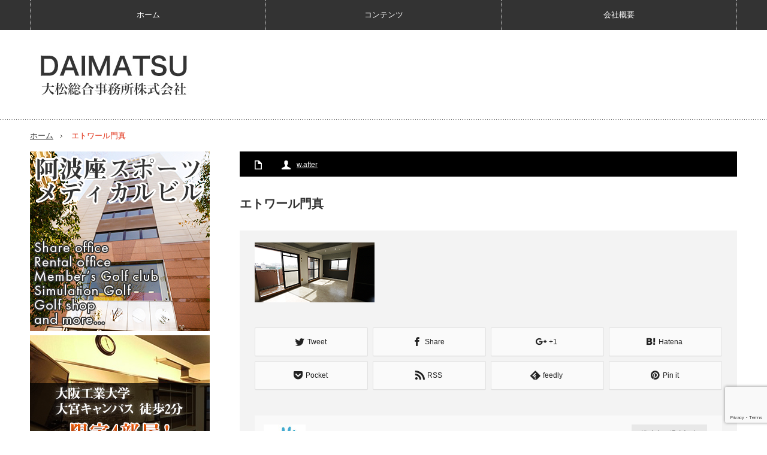

--- FILE ---
content_type: text/html; charset=UTF-8
request_url: https://dm-os.com/kadoma01/
body_size: 15809
content:
<!DOCTYPE html>
<html class="pc" dir="ltr" lang="ja" prefix="og: https://ogp.me/ns#">
<head>
<meta charset="UTF-8">
<!--[if IE]><meta http-equiv="X-UA-Compatible" content="IE=edge,chrome=1"><![endif]-->
<meta name="viewport" content="width=device-width,initial-scale=1.0">

<link rel="pingback" href="https://dm-os.com/xmlrpc.php">

		<!-- All in One SEO 4.5.3.1 - aioseo.com -->
		<title>エトワール門真 | 大松総合事務所株式会社</title>
		<meta name="robots" content="max-snippet:-1, max-image-preview:large, max-video-preview:-1" />
		<meta name="google-site-verification" content="N3g-Ca9hw1MeF0PxRko9cHOpB2fISBu10vXurikYpc4" />
		<link rel="canonical" href="https://dm-os.com/kadoma01/" />
		<meta name="generator" content="All in One SEO (AIOSEO) 4.5.3.1" />
		<meta property="og:locale" content="ja_JP" />
		<meta property="og:site_name" content="大松総合事務所" />
		<meta property="og:type" content="article" />
		<meta property="og:title" content="エトワール門真 | 大松総合事務所株式会社" />
		<meta property="og:url" content="https://dm-os.com/kadoma01/" />
		<meta property="fb:app_id" content="191110528014772" />
		<meta property="fb:admins" content="100003280202557" />
		<meta property="og:image" content="https://dm-os.com/wp-content/uploads/2016/11/ogp.jpg" />
		<meta property="og:image:secure_url" content="https://dm-os.com/wp-content/uploads/2016/11/ogp.jpg" />
		<meta property="og:image:width" content="1200" />
		<meta property="og:image:height" content="630" />
		<meta property="article:published_time" content="2017-02-11T05:51:44+00:00" />
		<meta property="article:modified_time" content="2017-02-11T05:54:49+00:00" />
		<meta name="twitter:card" content="summary" />
		<meta name="twitter:title" content="エトワール門真 | 大松総合事務所株式会社" />
		<meta name="twitter:image" content="https://dm-os.com/wp-content/uploads/2016/11/ogp.jpg" />
		<meta name="google" content="nositelinkssearchbox" />
		<script type="application/ld+json" class="aioseo-schema">
			{"@context":"https:\/\/schema.org","@graph":[{"@type":"BreadcrumbList","@id":"https:\/\/dm-os.com\/kadoma01\/#breadcrumblist","itemListElement":[{"@type":"ListItem","@id":"https:\/\/dm-os.com\/#listItem","position":1,"name":"\u5bb6","item":"https:\/\/dm-os.com\/","nextItem":"https:\/\/dm-os.com\/kadoma01\/#listItem"},{"@type":"ListItem","@id":"https:\/\/dm-os.com\/kadoma01\/#listItem","position":2,"name":"\u30a8\u30c8\u30ef\u30fc\u30eb\u9580\u771f","previousItem":"https:\/\/dm-os.com\/#listItem"}]},{"@type":"ItemPage","@id":"https:\/\/dm-os.com\/kadoma01\/#itempage","url":"https:\/\/dm-os.com\/kadoma01\/","name":"\u30a8\u30c8\u30ef\u30fc\u30eb\u9580\u771f | \u5927\u677e\u7dcf\u5408\u4e8b\u52d9\u6240\u682a\u5f0f\u4f1a\u793e","inLanguage":"ja","isPartOf":{"@id":"https:\/\/dm-os.com\/#website"},"breadcrumb":{"@id":"https:\/\/dm-os.com\/kadoma01\/#breadcrumblist"},"author":{"@id":"https:\/\/dm-os.com\/author\/w-after\/#author"},"creator":{"@id":"https:\/\/dm-os.com\/author\/w-after\/#author"},"datePublished":"2017-02-11T14:51:44+09:00","dateModified":"2017-02-11T14:54:49+09:00"},{"@type":"Organization","@id":"https:\/\/dm-os.com\/#organization","name":"\u5927\u677e\u7dcf\u5408\u4e8b\u52d9\u6240\u682a\u5f0f\u4f1a\u793e","url":"https:\/\/dm-os.com\/"},{"@type":"Person","@id":"https:\/\/dm-os.com\/author\/w-after\/#author","url":"https:\/\/dm-os.com\/author\/w-after\/","name":"w.after","image":{"@type":"ImageObject","@id":"https:\/\/dm-os.com\/kadoma01\/#authorImage","url":"https:\/\/dm-os.com\/wp-content\/uploads\/2016\/02\/w.after_avatar_1455853040-96x96.jpg","width":96,"height":96,"caption":"w.after"}},{"@type":"WebSite","@id":"https:\/\/dm-os.com\/#website","url":"https:\/\/dm-os.com\/","name":"\u5927\u677e\u7dcf\u5408\u4e8b\u52d9\u6240\u682a\u5f0f\u4f1a\u793e","inLanguage":"ja","publisher":{"@id":"https:\/\/dm-os.com\/#organization"}}]}
		</script>
		<!-- All in One SEO -->

<link rel='dns-prefetch' href='//www.google.com' />
<link rel='dns-prefetch' href='//s.w.org' />
<link rel="alternate" type="application/rss+xml" title="大松総合事務所株式会社 &raquo; フィード" href="https://dm-os.com/feed/" />
<link rel="alternate" type="application/rss+xml" title="大松総合事務所株式会社 &raquo; コメントフィード" href="https://dm-os.com/comments/feed/" />
<script type="text/javascript">
window._wpemojiSettings = {"baseUrl":"https:\/\/s.w.org\/images\/core\/emoji\/14.0.0\/72x72\/","ext":".png","svgUrl":"https:\/\/s.w.org\/images\/core\/emoji\/14.0.0\/svg\/","svgExt":".svg","source":{"concatemoji":"https:\/\/dm-os.com\/wp-includes\/js\/wp-emoji-release.min.js?ver=6.0.11"}};
/*! This file is auto-generated */
!function(e,a,t){var n,r,o,i=a.createElement("canvas"),p=i.getContext&&i.getContext("2d");function s(e,t){var a=String.fromCharCode,e=(p.clearRect(0,0,i.width,i.height),p.fillText(a.apply(this,e),0,0),i.toDataURL());return p.clearRect(0,0,i.width,i.height),p.fillText(a.apply(this,t),0,0),e===i.toDataURL()}function c(e){var t=a.createElement("script");t.src=e,t.defer=t.type="text/javascript",a.getElementsByTagName("head")[0].appendChild(t)}for(o=Array("flag","emoji"),t.supports={everything:!0,everythingExceptFlag:!0},r=0;r<o.length;r++)t.supports[o[r]]=function(e){if(!p||!p.fillText)return!1;switch(p.textBaseline="top",p.font="600 32px Arial",e){case"flag":return s([127987,65039,8205,9895,65039],[127987,65039,8203,9895,65039])?!1:!s([55356,56826,55356,56819],[55356,56826,8203,55356,56819])&&!s([55356,57332,56128,56423,56128,56418,56128,56421,56128,56430,56128,56423,56128,56447],[55356,57332,8203,56128,56423,8203,56128,56418,8203,56128,56421,8203,56128,56430,8203,56128,56423,8203,56128,56447]);case"emoji":return!s([129777,127995,8205,129778,127999],[129777,127995,8203,129778,127999])}return!1}(o[r]),t.supports.everything=t.supports.everything&&t.supports[o[r]],"flag"!==o[r]&&(t.supports.everythingExceptFlag=t.supports.everythingExceptFlag&&t.supports[o[r]]);t.supports.everythingExceptFlag=t.supports.everythingExceptFlag&&!t.supports.flag,t.DOMReady=!1,t.readyCallback=function(){t.DOMReady=!0},t.supports.everything||(n=function(){t.readyCallback()},a.addEventListener?(a.addEventListener("DOMContentLoaded",n,!1),e.addEventListener("load",n,!1)):(e.attachEvent("onload",n),a.attachEvent("onreadystatechange",function(){"complete"===a.readyState&&t.readyCallback()})),(e=t.source||{}).concatemoji?c(e.concatemoji):e.wpemoji&&e.twemoji&&(c(e.twemoji),c(e.wpemoji)))}(window,document,window._wpemojiSettings);
</script>
<style type="text/css">
img.wp-smiley,
img.emoji {
	display: inline !important;
	border: none !important;
	box-shadow: none !important;
	height: 1em !important;
	width: 1em !important;
	margin: 0 0.07em !important;
	vertical-align: -0.1em !important;
	background: none !important;
	padding: 0 !important;
}
</style>
	<link rel='stylesheet' id='style-css'  href='https://dm-os.com/wp-content/themes/innovate_hack_tcd025/style.css?ver=3.3' type='text/css' media='screen' />
<link rel='stylesheet' id='wp-block-library-css'  href='https://dm-os.com/wp-includes/css/dist/block-library/style.min.css?ver=6.0.11' type='text/css' media='all' />
<style id='global-styles-inline-css' type='text/css'>
body{--wp--preset--color--black: #000000;--wp--preset--color--cyan-bluish-gray: #abb8c3;--wp--preset--color--white: #ffffff;--wp--preset--color--pale-pink: #f78da7;--wp--preset--color--vivid-red: #cf2e2e;--wp--preset--color--luminous-vivid-orange: #ff6900;--wp--preset--color--luminous-vivid-amber: #fcb900;--wp--preset--color--light-green-cyan: #7bdcb5;--wp--preset--color--vivid-green-cyan: #00d084;--wp--preset--color--pale-cyan-blue: #8ed1fc;--wp--preset--color--vivid-cyan-blue: #0693e3;--wp--preset--color--vivid-purple: #9b51e0;--wp--preset--gradient--vivid-cyan-blue-to-vivid-purple: linear-gradient(135deg,rgba(6,147,227,1) 0%,rgb(155,81,224) 100%);--wp--preset--gradient--light-green-cyan-to-vivid-green-cyan: linear-gradient(135deg,rgb(122,220,180) 0%,rgb(0,208,130) 100%);--wp--preset--gradient--luminous-vivid-amber-to-luminous-vivid-orange: linear-gradient(135deg,rgba(252,185,0,1) 0%,rgba(255,105,0,1) 100%);--wp--preset--gradient--luminous-vivid-orange-to-vivid-red: linear-gradient(135deg,rgba(255,105,0,1) 0%,rgb(207,46,46) 100%);--wp--preset--gradient--very-light-gray-to-cyan-bluish-gray: linear-gradient(135deg,rgb(238,238,238) 0%,rgb(169,184,195) 100%);--wp--preset--gradient--cool-to-warm-spectrum: linear-gradient(135deg,rgb(74,234,220) 0%,rgb(151,120,209) 20%,rgb(207,42,186) 40%,rgb(238,44,130) 60%,rgb(251,105,98) 80%,rgb(254,248,76) 100%);--wp--preset--gradient--blush-light-purple: linear-gradient(135deg,rgb(255,206,236) 0%,rgb(152,150,240) 100%);--wp--preset--gradient--blush-bordeaux: linear-gradient(135deg,rgb(254,205,165) 0%,rgb(254,45,45) 50%,rgb(107,0,62) 100%);--wp--preset--gradient--luminous-dusk: linear-gradient(135deg,rgb(255,203,112) 0%,rgb(199,81,192) 50%,rgb(65,88,208) 100%);--wp--preset--gradient--pale-ocean: linear-gradient(135deg,rgb(255,245,203) 0%,rgb(182,227,212) 50%,rgb(51,167,181) 100%);--wp--preset--gradient--electric-grass: linear-gradient(135deg,rgb(202,248,128) 0%,rgb(113,206,126) 100%);--wp--preset--gradient--midnight: linear-gradient(135deg,rgb(2,3,129) 0%,rgb(40,116,252) 100%);--wp--preset--duotone--dark-grayscale: url('#wp-duotone-dark-grayscale');--wp--preset--duotone--grayscale: url('#wp-duotone-grayscale');--wp--preset--duotone--purple-yellow: url('#wp-duotone-purple-yellow');--wp--preset--duotone--blue-red: url('#wp-duotone-blue-red');--wp--preset--duotone--midnight: url('#wp-duotone-midnight');--wp--preset--duotone--magenta-yellow: url('#wp-duotone-magenta-yellow');--wp--preset--duotone--purple-green: url('#wp-duotone-purple-green');--wp--preset--duotone--blue-orange: url('#wp-duotone-blue-orange');--wp--preset--font-size--small: 13px;--wp--preset--font-size--medium: 20px;--wp--preset--font-size--large: 36px;--wp--preset--font-size--x-large: 42px;}.has-black-color{color: var(--wp--preset--color--black) !important;}.has-cyan-bluish-gray-color{color: var(--wp--preset--color--cyan-bluish-gray) !important;}.has-white-color{color: var(--wp--preset--color--white) !important;}.has-pale-pink-color{color: var(--wp--preset--color--pale-pink) !important;}.has-vivid-red-color{color: var(--wp--preset--color--vivid-red) !important;}.has-luminous-vivid-orange-color{color: var(--wp--preset--color--luminous-vivid-orange) !important;}.has-luminous-vivid-amber-color{color: var(--wp--preset--color--luminous-vivid-amber) !important;}.has-light-green-cyan-color{color: var(--wp--preset--color--light-green-cyan) !important;}.has-vivid-green-cyan-color{color: var(--wp--preset--color--vivid-green-cyan) !important;}.has-pale-cyan-blue-color{color: var(--wp--preset--color--pale-cyan-blue) !important;}.has-vivid-cyan-blue-color{color: var(--wp--preset--color--vivid-cyan-blue) !important;}.has-vivid-purple-color{color: var(--wp--preset--color--vivid-purple) !important;}.has-black-background-color{background-color: var(--wp--preset--color--black) !important;}.has-cyan-bluish-gray-background-color{background-color: var(--wp--preset--color--cyan-bluish-gray) !important;}.has-white-background-color{background-color: var(--wp--preset--color--white) !important;}.has-pale-pink-background-color{background-color: var(--wp--preset--color--pale-pink) !important;}.has-vivid-red-background-color{background-color: var(--wp--preset--color--vivid-red) !important;}.has-luminous-vivid-orange-background-color{background-color: var(--wp--preset--color--luminous-vivid-orange) !important;}.has-luminous-vivid-amber-background-color{background-color: var(--wp--preset--color--luminous-vivid-amber) !important;}.has-light-green-cyan-background-color{background-color: var(--wp--preset--color--light-green-cyan) !important;}.has-vivid-green-cyan-background-color{background-color: var(--wp--preset--color--vivid-green-cyan) !important;}.has-pale-cyan-blue-background-color{background-color: var(--wp--preset--color--pale-cyan-blue) !important;}.has-vivid-cyan-blue-background-color{background-color: var(--wp--preset--color--vivid-cyan-blue) !important;}.has-vivid-purple-background-color{background-color: var(--wp--preset--color--vivid-purple) !important;}.has-black-border-color{border-color: var(--wp--preset--color--black) !important;}.has-cyan-bluish-gray-border-color{border-color: var(--wp--preset--color--cyan-bluish-gray) !important;}.has-white-border-color{border-color: var(--wp--preset--color--white) !important;}.has-pale-pink-border-color{border-color: var(--wp--preset--color--pale-pink) !important;}.has-vivid-red-border-color{border-color: var(--wp--preset--color--vivid-red) !important;}.has-luminous-vivid-orange-border-color{border-color: var(--wp--preset--color--luminous-vivid-orange) !important;}.has-luminous-vivid-amber-border-color{border-color: var(--wp--preset--color--luminous-vivid-amber) !important;}.has-light-green-cyan-border-color{border-color: var(--wp--preset--color--light-green-cyan) !important;}.has-vivid-green-cyan-border-color{border-color: var(--wp--preset--color--vivid-green-cyan) !important;}.has-pale-cyan-blue-border-color{border-color: var(--wp--preset--color--pale-cyan-blue) !important;}.has-vivid-cyan-blue-border-color{border-color: var(--wp--preset--color--vivid-cyan-blue) !important;}.has-vivid-purple-border-color{border-color: var(--wp--preset--color--vivid-purple) !important;}.has-vivid-cyan-blue-to-vivid-purple-gradient-background{background: var(--wp--preset--gradient--vivid-cyan-blue-to-vivid-purple) !important;}.has-light-green-cyan-to-vivid-green-cyan-gradient-background{background: var(--wp--preset--gradient--light-green-cyan-to-vivid-green-cyan) !important;}.has-luminous-vivid-amber-to-luminous-vivid-orange-gradient-background{background: var(--wp--preset--gradient--luminous-vivid-amber-to-luminous-vivid-orange) !important;}.has-luminous-vivid-orange-to-vivid-red-gradient-background{background: var(--wp--preset--gradient--luminous-vivid-orange-to-vivid-red) !important;}.has-very-light-gray-to-cyan-bluish-gray-gradient-background{background: var(--wp--preset--gradient--very-light-gray-to-cyan-bluish-gray) !important;}.has-cool-to-warm-spectrum-gradient-background{background: var(--wp--preset--gradient--cool-to-warm-spectrum) !important;}.has-blush-light-purple-gradient-background{background: var(--wp--preset--gradient--blush-light-purple) !important;}.has-blush-bordeaux-gradient-background{background: var(--wp--preset--gradient--blush-bordeaux) !important;}.has-luminous-dusk-gradient-background{background: var(--wp--preset--gradient--luminous-dusk) !important;}.has-pale-ocean-gradient-background{background: var(--wp--preset--gradient--pale-ocean) !important;}.has-electric-grass-gradient-background{background: var(--wp--preset--gradient--electric-grass) !important;}.has-midnight-gradient-background{background: var(--wp--preset--gradient--midnight) !important;}.has-small-font-size{font-size: var(--wp--preset--font-size--small) !important;}.has-medium-font-size{font-size: var(--wp--preset--font-size--medium) !important;}.has-large-font-size{font-size: var(--wp--preset--font-size--large) !important;}.has-x-large-font-size{font-size: var(--wp--preset--font-size--x-large) !important;}
</style>
<link rel='stylesheet' id='contact-form-7-css'  href='https://dm-os.com/wp-content/plugins/contact-form-7/includes/css/styles.css?ver=5.6.4' type='text/css' media='all' />
<link rel='stylesheet' id='wpdm-font-awesome-css'  href='https://dm-os.com/wp-content/plugins/download-manager/assets/fontawesome/css/all.min.css?ver=6.0.11' type='text/css' media='all' />
<link rel='stylesheet' id='wpdm-frontend-css-css'  href='https://dm-os.com/wp-content/plugins/download-manager/assets/bootstrap/css/bootstrap.min.css?ver=6.0.11' type='text/css' media='all' />
<link rel='stylesheet' id='wpdm-front-css'  href='https://dm-os.com/wp-content/plugins/download-manager/assets/css/front.css?ver=6.0.11' type='text/css' media='all' />
<link rel='stylesheet' id='default-icon-styles-css'  href='https://dm-os.com/wp-content/plugins/svg-vector-icon-plugin/public/../admin/css/wordpress-svg-icon-plugin-style.min.css?ver=6.0.11' type='text/css' media='all' />
<link rel='stylesheet' id='fancybox-css'  href='https://dm-os.com/wp-content/plugins/easy-fancybox/fancybox/1.5.4/jquery.fancybox.min.css?ver=6.0.11' type='text/css' media='screen' />
<!--n2css--><script type='text/javascript' src='https://dm-os.com/wp-includes/js/jquery/jquery.min.js?ver=3.6.0' id='jquery-core-js'></script>
<script type='text/javascript' src='https://dm-os.com/wp-includes/js/jquery/jquery-migrate.min.js?ver=3.3.2' id='jquery-migrate-js'></script>
<script type='text/javascript' src='https://dm-os.com/wp-content/plugins/download-manager/assets/bootstrap/js/popper.min.js?ver=6.0.11' id='wpdm-poper-js'></script>
<script type='text/javascript' src='https://dm-os.com/wp-content/plugins/download-manager/assets/bootstrap/js/bootstrap.min.js?ver=6.0.11' id='wpdm-frontend-js-js'></script>
<script type='text/javascript' id='wpdm-frontjs-js-extra'>
/* <![CDATA[ */
var wpdm_url = {"home":"https:\/\/dm-os.com\/","site":"https:\/\/dm-os.com\/","ajax":"https:\/\/dm-os.com\/wp-admin\/admin-ajax.php"};
var wpdm_js = {"spinner":"<i class=\"fas fa-sun fa-spin\"><\/i>","client_id":"0eaaeee8e7ed3e3661c644345e997890"};
var wpdm_strings = {"pass_var":"Password Verified!","pass_var_q":"Please click following button to start download.","start_dl":"Start Download"};
/* ]]> */
</script>
<script type='text/javascript' src='https://dm-os.com/wp-content/plugins/download-manager/assets/js/front.js?ver=3.2.83' id='wpdm-frontjs-js'></script>
<link rel="https://api.w.org/" href="https://dm-os.com/wp-json/" /><link rel="alternate" type="application/json" href="https://dm-os.com/wp-json/wp/v2/media/664" /><link rel='shortlink' href='https://dm-os.com/?p=664' />
<link rel="alternate" type="application/json+oembed" href="https://dm-os.com/wp-json/oembed/1.0/embed?url=https%3A%2F%2Fdm-os.com%2Fkadoma01%2F" />
<link rel="alternate" type="text/xml+oembed" href="https://dm-os.com/wp-json/oembed/1.0/embed?url=https%3A%2F%2Fdm-os.com%2Fkadoma01%2F&#038;format=xml" />
<!-- Favicon Rotator -->
<link rel="shortcut icon" href="https://dm-os.com/wp-content/uploads/2020/01/favi.png" />
<link rel="apple-touch-icon-precomposed" href="https://dm-os.com/wp-content/uploads/2020/01/t-favi.jpg" />
<!-- End Favicon Rotator -->

<script src="https://dm-os.com/wp-content/themes/innovate_hack_tcd025/js/modernizr.js?ver=3.3"></script>
<script src="https://dm-os.com/wp-content/themes/innovate_hack_tcd025/js/jscript.js?ver=3.3"></script>

<link rel="stylesheet" media="screen and (max-width:671px)" href="https://dm-os.com/wp-content/themes/innovate_hack_tcd025/responsive.css?ver=3.3">

<link rel="stylesheet" href="https://dm-os.com/wp-content/themes/innovate_hack_tcd025/japanese.css?ver=3.3">

<!--[if lt IE 9]>
<script src="https://dm-os.com/wp-content/themes/innovate_hack_tcd025/js/html5.js?ver=3.3"></script>
<![endif]-->

<style type="text/css">

body { font-size:14px; }

#logo { top:36px; left:10px; }

a:hover, #header_button li a:hover, #header_button li a.active, #header_menu li a:hover, #copyright_area a:hover, #bread_crumb .last, .styled_post_list1 li a:hover, .post_meta a:hover
 { color:#E02E14; }

.design_date, #load_post a:hover, #header_category_list, #header_tag_list, #header_button li#category_button a:before, #header_button li#recommend_button a:before, #header_button li#tag_button a:before, #header_button li#misc_button a:before, #header_recommend_list a:before, #header_misc_list a:before,
 .pc #global_menu ul a:hover, .pc #global_menu ul ul a:hover, #post_list_tab li a:hover, #return_top a:hover, #wp-calendar td a:hover, #wp-calendar #prev a:hover, #wp-calendar #next a:hover, .widget_search #search-btn input:hover, .widget_search #searchsubmit:hover,
  #related_post .image:hover img, #submit_comment:hover, #post_pagination a:hover, #post_pagination p, .tcdw_category_list_widget a:hover, .mobile #global_menu ul a:hover, a.menu_button:hover, #load_post a:hover, #footer_social_link li a:hover, .author_info_link:hover, .author_info .author_social_link li.author_link a:hover
   { background-color:#E02E14; }

#comment_textarea textarea:focus, #guest_info input:focus, .single_headline, #related_post .image:hover img, .post_list .image:hover img, .styled_post_list1 .image:hover img
 { border-color:#E02E14; }


</style>



<link rel="stylesheet" href="https://dm-os.com/wp-content/themes/innovate_hack_tcd025/js/owl.carousel.css?ver=3.3" type="text/css" />
<script type="text/javascript" src="https://dm-os.com/wp-content/themes/innovate_hack_tcd025/js/owl.carousel.min.js?ver=3.3"></script>
<script type="text/javascript">
jQuery(window).on('load',function() {
 jQuery("#recent_post_slider").owlCarousel({
  loop: true,
  autoplay: true,
  autoplaySpeed: 700,
  autoplayTimeout: 7000,
  autoplayHoverPause: true,
  responsive:{
    0:{ items:2, margin:10, nav:false },
    640:{ items:5, margin:10, nav:true, navSpeed:700 }
  }
 });
});
</script>

<style type="text/css"></style>		<style type="text/css" id="wp-custom-css">
			.mb10 img {
width:100%;
max-width: 100%;
height: auto;
}

#top_slider {
    margin: 0 0 40px 0 !important;
}

.slideshow_container {
    margin: 0 0 10px 0 !important;
}

.su-carousel .su-carousel-slide a {
    padding: 0px !important;
}

.q_button:hover, .q_button:focus {
    background-color: #E25843 !important;
}

.q_button {
    background-color: #E02E14 !important;
}

.wpcf7 form {
    margin: 1em 1em 0 !important;
}

.google-maps {
	position: relative;
	padding-bottom: 60%;
	height: 0;
	overflow: hidden;
}

.google-maps iframe {
	position: absolute;
	top: 0;
	left: 0;
	width: 100% !important;
	height: 100% !important;
}

a:hover img {
	opacity: .8;
	filter: alpha(opacity=80);
	-ms-filter: “alpha(opacity=80)”;
}

/* --- お問い合わせフォーム --- */
/* デザインカスタマイズ */
div.wpcf7 {
	background: #fafafa;
	border: 1px solid #ddd;
	padding: 0;
	-moz-border-radius: 10px;
	-khtml-border-radius: 10px;
	-webkit-border-radius: 10px;
	border-radius: 10px;
	margin: 0 0 30px;
}

div.wpcf7 p {
	padding: 20px 20px 0;
	margin: 0;
	font-size: 14px;
}

div.wpcf7 input, .wpcf7 textarea {
	border: 1px solid #ccc;
	padding: 8px;
	font-size: 14px;
	width: 90%;
	margin-bottom: 2px;
}

div.wpcf7 textarea {
	width: 97.5%;
	height: 300px;
}

div.wpcf7 input.wpcf7-submit {
	cursor: pointer;
	color: #fff;
	font-weight: bold;
	font-size: 14px;
	width: 200px;
	height: 45px;
	margin: 0 auto;
	display: block;
	-moz-border-radius: 5px;
	-khtml-border-radius: 5px;
	-webkit-border-radius: 5px;
	border-radius: 5px;
	background: #E02E14;
}

div.wpcf7 input.wpcf7-submit:hover {
	background: #E25843;
}

.wpcf7 input.wpcf7-submit:active {
	box-shadow: none;
	bottom: -2px;
	position: relative;
}

.wpcf7 input:focus, .wpcf7 textarea:focus {
	border: 1px solid #444;
}

.wpcf7-captchac {
	border: 1px solid #ccc;
}

/* エラー個所をわかりやすく表示 */
.wpcf7 .wpcf7-not-valid {
	background: #ffb6c1;
}

.wpcf7 span.wpcf7-not-valid-tip {
	font-size: 80%;
}

.wpcf7 .wpcf7-response-output {
	margin: 10px 0 0;
	padding: 8px 35px 8px 14px;
	text-shadow: 0 1px 0 rgba(255,255,255,0.5);
	-webkit-border-radius: 4px;
	-moz-border-radius: 4px;
	border-radius: 4px;
}

.wpcf7 .wpcf7-validation-errors {
	color: #B94A48;
	background-color: #F2DEDE;
	border: 1px solid #EED3D7;
}

.wpcf7 .wpcf7-mail-sent-ok {
	color: #3A87AD;
	background-color: #D9EDF7;
	border: 1px solid #BCE8F1;
}

/* 必須赤色表示 */
.wpcf7 .required {
	color: #f00;
}

/* 任意緑色表示 */
.wpcf7 .any {
	color: #080;
}		</style>
		<meta name="generator" content="WordPress Download Manager 3.2.83" />
                <style>
        /* WPDM Link Template Styles */        </style>
                <style>

            :root {
                --color-primary: #4a8eff;
                --color-primary-rgb: 74, 142, 255;
                --color-primary-hover: #5998ff;
                --color-primary-active: #3281ff;
                --color-secondary: #6c757d;
                --color-secondary-rgb: 108, 117, 125;
                --color-secondary-hover: #6c757d;
                --color-secondary-active: #6c757d;
                --color-success: #018e11;
                --color-success-rgb: 1, 142, 17;
                --color-success-hover: #0aad01;
                --color-success-active: #0c8c01;
                --color-info: #2CA8FF;
                --color-info-rgb: 44, 168, 255;
                --color-info-hover: #2CA8FF;
                --color-info-active: #2CA8FF;
                --color-warning: #FFB236;
                --color-warning-rgb: 255, 178, 54;
                --color-warning-hover: #FFB236;
                --color-warning-active: #FFB236;
                --color-danger: #ff5062;
                --color-danger-rgb: 255, 80, 98;
                --color-danger-hover: #ff5062;
                --color-danger-active: #ff5062;
                --color-green: #30b570;
                --color-blue: #0073ff;
                --color-purple: #8557D3;
                --color-red: #ff5062;
                --color-muted: rgba(69, 89, 122, 0.6);
                --wpdm-font: "Rubik", -apple-system, BlinkMacSystemFont, "Segoe UI", Roboto, Helvetica, Arial, sans-serif, "Apple Color Emoji", "Segoe UI Emoji", "Segoe UI Symbol";
            }

            .wpdm-download-link.btn.btn-primary {
                border-radius: 4px;
            }


        </style>
        </head>
<body class="attachment attachment-template-default single single-attachment postid-664 attachmentid-664 attachment-png">

 <!-- global menu -->
  <div id="global_menu_wrap">
  <a href="#" class="menu_button">menu</a>
  <div id="global_menu" class="clearfix num3">
   <ul id="menu-menu-1" class="menu"><li class="menu-item menu-item-type-custom menu-item-object-custom menu-item-home menu-item-13"><a href="https://dm-os.com/">ホーム</a></li>
<li class="menu-item menu-item-type-post_type menu-item-object-page menu-item-has-children menu-item-1145"><a href="https://dm-os.com/contents/">コンテンツ</a>
<ul class="sub-menu">
	<li id="menu-item-1146" class="menu-item menu-item-type-post_type menu-item-object-page menu-item-1146"><a href="https://dm-os.com/chishiki/">企業と販売店の博覧会</a></li>
	<li id="menu-item-1147" class="menu-item menu-item-type-post_type menu-item-object-page menu-item-1147"><a href="https://dm-os.com/data/">不動産の基礎知識</a></li>
	<li id="menu-item-1149" class="menu-item menu-item-type-post_type menu-item-object-page menu-item-1149"><a href="https://dm-os.com/shindan/">不動産総合診断</a></li>
</ul>
</li>
<li class="menu-item menu-item-type-post_type menu-item-object-page menu-item-1001"><a href="https://dm-os.com/company/">会社概要</a></li>
</ul>  </div>
 </div>
 
 <div id="header">
  <div id="header_inner">

   <!-- logo -->
   <div id='logo_image'>
<h1 id="logo"><a href=" https://dm-os.com/" title="大松総合事務所株式会社" data-label="大松総合事務所株式会社"><img src="https://dm-os.com/wp-content/uploads/tcd-w/logo.jpg?1768820294" alt="大松総合事務所株式会社" title="大松総合事務所株式会社" /></a></h1>
</div>

   <!-- banner1 -->
         
  </div><!-- END #header_inner -->
 </div><!-- END #header -->

 <!-- tagline -->
 <div id="header_bottom">
    <ul id="bread_crumb" class="clearfix">
 <li class="home"><a href="https://dm-os.com/"><span>ホーム</span></a></li>

 <li></li>
 <li class="last">エトワール門真</li>

</ul>   </div>

 <div id="contents" class="clearfix">
<div id="main_col">

 <div id="main_contents" class="clearfix">

  
  <ul class="post_meta clearfix">
      <li class="post_category"></li>         <li class="post_author"><a href="https://dm-os.com/author/w-after/" title="投稿者：w.after" class="url fn" rel="author">w.after</a></li>  </ul>

  
  <h2 class="post_title">エトワール門真</h2>
  <div class="post_content clearfix">
  <!-- sns button top -->
     <!-- /sns button top -->
   <p class="attachment"><a href='https://dm-os.com/wp-content/uploads/2017/02/kadoma01.png'><img width="200" height="100" src="https://dm-os.com/wp-content/uploads/2017/02/kadoma01.png" class="attachment-medium size-medium" alt="エトワール門真" loading="lazy" /></a></p>
  <!-- sns button bottom -->
      <div class="mb40">
<!--Type1-->

<!--Type2-->

<!--Type3-->

<!--Type4-->

<div id="share_btm2">

 

<div class="sns">
<ul class="type4 clearfix">
<!--Twitterボタン-->
<li class="twitter">
<a href="http://twitter.com/share?text=%E3%82%A8%E3%83%88%E3%83%AF%E3%83%BC%E3%83%AB%E9%96%80%E7%9C%9F&url=https%3A%2F%2Fdm-os.com%2Fkadoma01%2F&via=&tw_p=tweetbutton&related=" onclick="javascript:window.open(this.href, '', 'menubar=no,toolbar=no,resizable=yes,scrollbars=yes,height=400,width=600');return false;"><i class="icon-twitter"></i><span class="ttl">Tweet</span><span class="share-count"></span></a></li>

<!--Facebookボタン-->
<li class="facebook">
<a href="//www.facebook.com/sharer/sharer.php?u=https://dm-os.com/kadoma01/&amp;t=%E3%82%A8%E3%83%88%E3%83%AF%E3%83%BC%E3%83%AB%E9%96%80%E7%9C%9F" class="facebook-btn-icon-link" target="blank" rel="nofollow"><i class="icon-facebook"></i><span class="ttl">Share</span><span class="share-count"></span></a></li>

<!--Google+ボタン-->
<li class="googleplus">
<a href="https://plus.google.com/share?url=https%3A%2F%2Fdm-os.com%2Fkadoma01%2F" onclick="javascript:window.open(this.href, '', 'menubar=no,toolbar=no,resizable=yes,scrollbars=yes,height=600,width=500');return false;"><i class="icon-google-plus"></i><span class="ttl">+1</span><span class="share-count"></span></a></li>

<!--Hatebuボタン-->
<li class="hatebu">
<a href="http://b.hatena.ne.jp/add?mode=confirm&url=https%3A%2F%2Fdm-os.com%2Fkadoma01%2F" onclick="javascript:window.open(this.href, '', 'menubar=no,toolbar=no,resizable=yes,scrollbars=yes,height=400,width=510');return false;" ><i class="icon-hatebu"></i><span class="ttl">Hatena</span><span class="share-count"></span></a></li>

<!--Pocketボタン-->
<li class="pocket">
<a href="http://getpocket.com/edit?url=https%3A%2F%2Fdm-os.com%2Fkadoma01%2F&title=%E3%82%A8%E3%83%88%E3%83%AF%E3%83%BC%E3%83%AB%E9%96%80%E7%9C%9F" target="blank"><i class="icon-pocket"></i><span class="ttl">Pocket</span><span class="share-count"></span></a></li>

<!--RSSボタン-->
<li class="rss">
<a href="https://dm-os.com/feed/" target="blank"><i class="icon-rss"></i><span class="ttl">RSS</span></a></li>

<!--Feedlyボタン-->
<li class="feedly">
<a href="http://feedly.com/index.html#subscription%2Ffeed%2Fhttps://dm-os.com/feed/" target="blank"><i class="icon-feedly"></i><span class="ttl">feedly</span><span class="share-count"></span></a></li>

<!--Pinterestボタン-->
<li class="pinterest">
<a rel="nofollow" target="_blank" href="https://www.pinterest.com/pin/create/button/?url=https%3A%2F%2Fdm-os.com%2Fkadoma01%2F&media=https://dm-os.com/wp-content/uploads/2017/02/kadoma01.png&description=%E3%82%A8%E3%83%88%E3%83%AF%E3%83%BC%E3%83%AB%E9%96%80%E7%9C%9F"><i class="icon-pinterest"></i><span class="ttl">Pin&nbsp;it</span></a></li>

</ul>
</div>

</div>


<!--Type5-->
</div>
     <!-- /sns button bottom -->
      <!-- author info -->
      <div class="author_info clearfix">
    <a class="author_info_avatar" href="https://dm-os.com/author/w-after/"><img alt='アバター画像' src='https://dm-os.com/wp-content/uploads/2016/02/w.after_avatar_1455853040-70x70.jpg' srcset='https://dm-os.com/wp-content/uploads/2016/02/w.after_avatar_1455853040-140x140.jpg 2x' class='avatar avatar-70 photo' height='70' width='70' loading='lazy'/></a>
    <div class="author_info_meta clearfix">
     <h4 class="author_info_name"><a href="https://dm-os.com/author/w-after/">w.after</a><span class="author_info_name2">事業のトータルサポート</span></h4>
     <a class="author_info_link" href="https://dm-os.com/author/w-after/">投稿者の過去記事</a>
          <div class="author_info_desc">
      <p>不動産、リフォーム、シェアハウス、各種調査業務など、トータルにサポートします。<br />
お気軽にお問い合わせください。</p>
     </div>
     

          <ul class="author_social_link clearfix">
                  <li class="facebook"><a href="https://www.facebook.com/win.win.after/" target="_blank">Facebook</a></li>     </ul>
     
    </div><!-- END author_meta -->
   </div><!-- END .author_info -->
     </div>

    <div id="previous_next_post" class="clearfix">
   <p id="previous_post"><a href="https://dm-os.com/kadoma01/" rel="prev">エトワール門真</a></p>
   <p id="next_post"></p>
  </div>
  
  
  <div class="clearfix">

    
    <div id="single_recommend_post">
  <h3 class="single_headline">おすすめ記事</h3>
   <ol>
        <li class="clearfix">
     <a class="image" href="https://dm-os.com/%e6%9c%aa%e5%88%86%e9%a1%9e/%ef%bd%81%ef%bd%93%ef%bd%87%ef%bd%8c-bar/"><img width="150" height="150" src="https://dm-os.com/wp-content/uploads/2023/04/IMG_3426-150x150.jpg" class="attachment-size1 size-size1 wp-post-image" alt="" loading="lazy" srcset="https://dm-os.com/wp-content/uploads/2023/04/IMG_3426-150x150.jpg 150w, https://dm-os.com/wp-content/uploads/2023/04/IMG_3426-200x200.jpg 200w, https://dm-os.com/wp-content/uploads/2023/04/IMG_3426-120x120.jpg 120w" sizes="(max-width: 150px) 100vw, 150px" /></a>
     <h4 class="title"><a href="https://dm-os.com/%e6%9c%aa%e5%88%86%e9%a1%9e/%ef%bd%81%ef%bd%93%ef%bd%87%ef%bd%8c-bar/">ＡＳＧＬ BAR</a></h4>
    </li>
        <li class="clearfix">
     <a class="image" href="https://dm-os.com/%e6%9c%aa%e5%88%86%e9%a1%9e/%e9%98%bf%e6%b3%a2%e5%ba%a7%e3%83%90%e3%83%bc%e3%83%81%e3%83%a3%e3%83%ab%e3%83%ac%e3%83%bc%e3%82%b7%e3%83%b3%e3%82%b0/"><img width="150" height="150" src="https://dm-os.com/wp-content/uploads/2023/04/8265dbd0d7655ee42421ce294e3b0df0-150x150.jpg" class="attachment-size1 size-size1 wp-post-image" alt="" loading="lazy" srcset="https://dm-os.com/wp-content/uploads/2023/04/8265dbd0d7655ee42421ce294e3b0df0-150x150.jpg 150w, https://dm-os.com/wp-content/uploads/2023/04/8265dbd0d7655ee42421ce294e3b0df0-200x200.jpg 200w, https://dm-os.com/wp-content/uploads/2023/04/8265dbd0d7655ee42421ce294e3b0df0-120x120.jpg 120w" sizes="(max-width: 150px) 100vw, 150px" /></a>
     <h4 class="title"><a href="https://dm-os.com/%e6%9c%aa%e5%88%86%e9%a1%9e/%e9%98%bf%e6%b3%a2%e5%ba%a7%e3%83%90%e3%83%bc%e3%83%81%e3%83%a3%e3%83%ab%e3%83%ac%e3%83%bc%e3%82%b7%e3%83%b3%e3%82%b0/">阿波座バーチャルレーシング</a></h4>
    </li>
        <li class="clearfix">
     <a class="image" href="https://dm-os.com/renovation/fixture/single/enokojima/"><img width="150" height="150" src="https://dm-os.com/wp-content/uploads/2022/07/2d608302d9aa543d6467e9eede747cfb-150x150.jpg" class="attachment-size1 size-size1 wp-post-image" alt="" loading="lazy" srcset="https://dm-os.com/wp-content/uploads/2022/07/2d608302d9aa543d6467e9eede747cfb-150x150.jpg 150w, https://dm-os.com/wp-content/uploads/2022/07/2d608302d9aa543d6467e9eede747cfb-200x200.jpg 200w, https://dm-os.com/wp-content/uploads/2022/07/2d608302d9aa543d6467e9eede747cfb-120x120.jpg 120w" sizes="(max-width: 150px) 100vw, 150px" /></a>
     <h4 class="title"><a href="https://dm-os.com/renovation/fixture/single/enokojima/">シャトー江之子島</a></h4>
    </li>
        <li class="clearfix">
     <a class="image" href="https://dm-os.com/renovation/spmd/"><img width="150" height="150" src="https://dm-os.com/wp-content/uploads/2017/04/asmd-1-150x150.jpg" class="attachment-size1 size-size1 wp-post-image" alt="阿波座スポーツメディカルビル" loading="lazy" srcset="https://dm-os.com/wp-content/uploads/2017/04/asmd-1-150x150.jpg 150w, https://dm-os.com/wp-content/uploads/2017/04/asmd-1-200x200.jpg 200w, https://dm-os.com/wp-content/uploads/2017/04/asmd-1-120x120.jpg 120w" sizes="(max-width: 150px) 100vw, 150px" /></a>
     <h4 class="title"><a href="https://dm-os.com/renovation/spmd/">阿波座スポーツメディカルビル</a></h4>
    </li>
        <li class="clearfix">
     <a class="image" href="https://dm-os.com/share-house/serena-kishi1_307/"><img width="150" height="150" src="https://dm-os.com/wp-content/uploads/2020/08/56868694_1_462_471_3-150x150.jpg" class="attachment-size1 size-size1 wp-post-image" alt="" loading="lazy" srcset="https://dm-os.com/wp-content/uploads/2020/08/56868694_1_462_471_3-150x150.jpg 150w, https://dm-os.com/wp-content/uploads/2020/08/56868694_1_462_471_3-200x200.jpg 200w, https://dm-os.com/wp-content/uploads/2020/08/56868694_1_462_471_3-120x120.jpg 120w" sizes="(max-width: 150px) 100vw, 150px" /></a>
     <h4 class="title"><a href="https://dm-os.com/share-house/serena-kishi1_307/">セレーナ喜志参番館Ⅰ</a></h4>
    </li>
       </ol>
  </div>
  
  </div>

  




  <div id="comments">

 


 
 </div><!-- #comment end -->
 </div><!-- END #main_contents -->

</div><!-- END #main_col -->

<div id="side_col">

 
              <div class="side_widget clearfix widget_black_studio_tinymce" id="black-studio-tinymce-6">
<div class="textwidget"><p><a href="https://awaza-spmd.com/"><img class="aligncenter wp-image-813 size-full" title="阿波座スポーツメディカルビル" src="https://dm-os.com/wp-content/uploads/2017/04/asmd.jpg" alt="阿波座スポーツメディカルビル" width="300" height="300" /></a></p>
<p><a href="https://dm-os.com/renovation/nakamiya/"><img class="aligncenter wp-image-597 size-full" title="大阪工業大学 大宮キャンパス 徒歩2分 学生デザイナーズマンション登場！！" src="https://dm-os.com/wp-content/uploads/2016/12/nakamiya-bna4.jpg" alt="大阪工業大学 大宮キャンパス 徒歩2分 学生デザイナーズマンション登場！！" width="300" height="300" /></a></p>
<p><a href="https://dm-os.com/renovation/serena-kishi2/"><img class="aligncenter wp-image-961" title="セレーナ喜志参番館　Ⅱ" src="https://dm-os.com/wp-content/uploads/2020/08/c8ddd4576087c8a2eb5491fd39c177b8.jpg" alt="セレーナ喜志参番館　Ⅱ" width="300" height="300" /></a></p>
<p><a href="https://dm-os.com/referral-campaign/"><img class="aligncenter wp-image-627 size-full" title="ご家族・お友達ご紹介キャンペーン実施中" src="https://dm-os.com/wp-content/uploads/2016/12/referral-campaign.jpg" alt="ご家族・お友達ご紹介キャンペーン実施中" width="300" height="200" /></a></p>
<p><a href="https://www.instagram.com/w.after.staff/" target="_blank" rel="noopener"><img class="aligncenter wp-image-567 size-full" title="instagramはじめました" src="https://dm-os.com/wp-content/uploads/2016/12/instagram-bna.jpg" alt="instagramはじめました" width="300" height="150" /></a></p>
<p><a href="https://dm-os.com/to-real-estate/"><img class="wp-image-628 size-full aligncenter" title="不動産仲介業様へ" src="https://dm-os.com/wp-content/uploads/2016/12/to-real-estate-1.jpg" alt="不動産仲介業様へ" width="300" height="70" /></a></p>
<p><a href="https://dm-os.com/totalsystem/"><img class="aligncenter wp-image-1014" title="ダイマツトータルシステム株式会社" src="https://dm-os.com/wp-content/uploads/2018/05/btn_header02.jpg" alt="" width="300" height="84" /></a></p>
<p>&nbsp;</p>
</div></div>
<div class="side_widget clearfix widget_search" id="search-9">
<form role="search" method="get" id="searchform" class="searchform" action="https://dm-os.com/">
				<div>
					<label class="screen-reader-text" for="s">検索:</label>
					<input type="text" value="" name="s" id="s" />
					<input type="submit" id="searchsubmit" value="検索" />
				</div>
			</form></div>
<div class="side_widget clearfix tcdw_category_list_widget" id="tcdw_category_list_widget-4">
<h3 class="side_headline"><span>カテゴリー</span></h3><ul>
 	<li class="cat-item cat-item-50"><a href="https://dm-os.com/category/to-let/">入居募集中</a>
</li>
	<li class="cat-item cat-item-5"><a href="https://dm-os.com/category/renovation/">リフォーム</a>
<ul class='children'>
	<li class="cat-item cat-item-6"><a href="https://dm-os.com/category/renovation/interior/">内装施工事例</a>
</li>
	<li class="cat-item cat-item-7"><a href="https://dm-os.com/category/renovation/exterior/">外装施工事例</a>
</li>
	<li class="cat-item cat-item-8"><a href="https://dm-os.com/category/renovation/fixture/">造作施工事例</a>
	<ul class='children'>
	<li class="cat-item cat-item-13"><a href="https://dm-os.com/category/renovation/fixture/single/">シングル</a>
</li>
	<li class="cat-item cat-item-18"><a href="https://dm-os.com/category/renovation/fixture/family-interior/">ファミリー</a>
</li>
	<li class="cat-item cat-item-19"><a href="https://dm-os.com/category/renovation/fixture/store/">店舗</a>
</li>
	<li class="cat-item cat-item-24"><a href="https://dm-os.com/category/renovation/fixture/office-interior/">事務所</a>
</li>
	</ul>
</li>
</ul>
</li>
	<li class="cat-item cat-item-25"><a href="https://dm-os.com/category/share-house/">シェアハウス</a>
</li>
	<li class="cat-item cat-item-1"><a href="https://dm-os.com/category/%e6%9c%aa%e5%88%86%e9%a1%9e/">未分類</a>
</li>
</ul>
</div>
<div class="side_widget clearfix styled_post_list1_widget" id="styled_post_list1_widget-4">
<h3 class="side_headline"><span>ピックアップ記事</span></h3><ol class="styled_post_list1">
 <li class="clearfix">
   <a class="image" href="https://dm-os.com/share-house/serena-kishi1_307/"><img width="150" height="150" src="https://dm-os.com/wp-content/uploads/2020/08/56868694_1_462_471_3-150x150.jpg" class="attachment-size1 size-size1 wp-post-image" alt="" loading="lazy" srcset="https://dm-os.com/wp-content/uploads/2020/08/56868694_1_462_471_3-150x150.jpg 150w, https://dm-os.com/wp-content/uploads/2020/08/56868694_1_462_471_3-200x200.jpg 200w, https://dm-os.com/wp-content/uploads/2020/08/56868694_1_462_471_3-120x120.jpg 120w" sizes="(max-width: 150px) 100vw, 150px" /></a>
   <div class="info">
        <a class="title" href="https://dm-os.com/share-house/serena-kishi1_307/">セレーナ喜志参番館Ⅰ</a>
   </div>
      <div class="excerpt"> 305号室 307号室 地図…</div>
    </li>
 <li class="clearfix">
   <a class="image" href="https://dm-os.com/%e6%9c%aa%e5%88%86%e9%a1%9e/%e4%bf%a1%e8%b2%b4%e5%b1%b1%e9%bb%92%e8%b0%b7%e5%88%a5%e8%8d%98/"><img width="150" height="150" src="https://dm-os.com/wp-content/uploads/2023/04/IMG_4366-150x150.jpg" class="attachment-size1 size-size1 wp-post-image" alt="" loading="lazy" srcset="https://dm-os.com/wp-content/uploads/2023/04/IMG_4366-150x150.jpg 150w, https://dm-os.com/wp-content/uploads/2023/04/IMG_4366-200x200.jpg 200w, https://dm-os.com/wp-content/uploads/2023/04/IMG_4366-120x120.jpg 120w" sizes="(max-width: 150px) 100vw, 150px" /></a>
   <div class="info">
        <a class="title" href="https://dm-os.com/%e6%9c%aa%e5%88%86%e9%a1%9e/%e4%bf%a1%e8%b2%b4%e5%b1%b1%e9%bb%92%e8%b0%b7%e5%88%a5%e8%8d%98/">信貴山黒谷別荘</a>
   </div>
      <div class="excerpt">信貴山黒谷の別荘です。当社が不動産を取得してそのまま内装工事を行いました。…</div>
    </li>
 <li class="clearfix">
   <a class="image" href="https://dm-os.com/%e6%9c%aa%e5%88%86%e9%a1%9e/%e9%98%bf%e6%b3%a2%e5%ba%a7%e3%83%90%e3%83%bc%e3%83%81%e3%83%a3%e3%83%ab%e3%83%ac%e3%83%bc%e3%82%b7%e3%83%b3%e3%82%b0/"><img width="150" height="150" src="https://dm-os.com/wp-content/uploads/2023/04/8265dbd0d7655ee42421ce294e3b0df0-150x150.jpg" class="attachment-size1 size-size1 wp-post-image" alt="" loading="lazy" srcset="https://dm-os.com/wp-content/uploads/2023/04/8265dbd0d7655ee42421ce294e3b0df0-150x150.jpg 150w, https://dm-os.com/wp-content/uploads/2023/04/8265dbd0d7655ee42421ce294e3b0df0-200x200.jpg 200w, https://dm-os.com/wp-content/uploads/2023/04/8265dbd0d7655ee42421ce294e3b0df0-120x120.jpg 120w" sizes="(max-width: 150px) 100vw, 150px" /></a>
   <div class="info">
        <a class="title" href="https://dm-os.com/%e6%9c%aa%e5%88%86%e9%a1%9e/%e9%98%bf%e6%b3%a2%e5%ba%a7%e3%83%90%e3%83%bc%e3%83%81%e3%83%a3%e3%83%ab%e3%83%ac%e3%83%bc%e3%82%b7%e3%83%b3%e3%82%b0/">阿波座バーチャルレーシング</a>
   </div>
      <div class="excerpt">より詳しく知りたい方は以下のホームページをご覧下さい。…</div>
    </li>
 <li class="clearfix">
   <a class="image" href="https://dm-os.com/share-house/%e3%83%a2%e3%83%86%e3%83%8a%e3%83%97%e3%83%aa%e3%83%bc%e3%82%ba/"><img width="150" height="150" src="https://dm-os.com/wp-content/uploads/2020/08/fc99ee1117f47c40f95d9e9023a5493c-150x150.jpg" class="attachment-size1 size-size1 wp-post-image" alt="" loading="lazy" srcset="https://dm-os.com/wp-content/uploads/2020/08/fc99ee1117f47c40f95d9e9023a5493c-150x150.jpg 150w, https://dm-os.com/wp-content/uploads/2020/08/fc99ee1117f47c40f95d9e9023a5493c-200x200.jpg 200w, https://dm-os.com/wp-content/uploads/2020/08/fc99ee1117f47c40f95d9e9023a5493c-120x120.jpg 120w" sizes="(max-width: 150px) 100vw, 150px" /></a>
   <div class="info">
        <a class="title" href="https://dm-os.com/share-house/%e3%83%a2%e3%83%86%e3%83%8a%e3%83%97%e3%83%aa%e3%83%bc%e3%82%ba/">モテナプリーズ</a>
   </div>
      <div class="excerpt"> ギャラリーより詳しく知りたい方は以下のホームページをご覧下さい。公式ホームページ…</div>
    </li>
 <li class="clearfix">
   <a class="image" href="https://dm-os.com/%e6%9c%aa%e5%88%86%e9%a1%9e/%e3%82%a2%e3%83%ab%e3%83%94%e3%83%bc%e3%83%8c%e6%97%ad/"><img width="150" height="150" src="https://dm-os.com/wp-content/uploads/2020/08/IMG_1268-150x150.jpg" class="attachment-size1 size-size1 wp-post-image" alt="" loading="lazy" srcset="https://dm-os.com/wp-content/uploads/2020/08/IMG_1268-150x150.jpg 150w, https://dm-os.com/wp-content/uploads/2020/08/IMG_1268-200x200.jpg 200w, https://dm-os.com/wp-content/uploads/2020/08/IMG_1268-120x120.jpg 120w" sizes="(max-width: 150px) 100vw, 150px" /></a>
   <div class="info">
        <a class="title" href="https://dm-os.com/%e6%9c%aa%e5%88%86%e9%a1%9e/%e3%82%a2%e3%83%ab%e3%83%94%e3%83%bc%e3%83%8c%e6%97%ad/">アルピーヌ旭</a>
   </div>
      <div class="excerpt"> ギャラリー 間取り 賃貸募集条件建物名アルピーヌ旭…</div>
    </li>
</ol>
</div>
<div class="side_widget clearfix widget_text" id="text-19">
			<div class="textwidget"><div id="fb-root"></div>
<p><script>(function(d, s, id) {
  var js, fjs = d.getElementsByTagName(s)[0];
  if (d.getElementById(id)) return;
  js = d.createElement(s); js.id = id;
  js.src = "//connect.facebook.net/ja_JP/sdk.js#xfbml=1&version=v2.5";
  fjs.parentNode.insertBefore(js, fjs);
}(document, 'script', 'facebook-jssdk'));</script></p>
<div class="fb-page" data-href="https://www.facebook.com/daimatusougouzimusho/" data-tabs="timeline" data-width="500" data-height="500" data-small-header="false" data-adapt-container-width="true" data-hide-cover="false" data-show-facepile="true">
<blockquote class="fb-xfbml-parse-ignore" cite="https://www.facebook.com/daimatusougouzimusho/"><p><a href="https://www.facebook.com/daimatusougouzimusho/">大松総合事務所株式会社　</a></p></blockquote>
</div>
</div>
		</div>
<div class="side_widget clearfix widget_text" id="text-4">
			<div class="textwidget"><div id="fb-root"></div>
<script>(function(d, s, id) {
  var js, fjs = d.getElementsByTagName(s)[0];
  if (d.getElementById(id)) return;
  js = d.createElement(s); js.id = id;
  js.src = "//connect.facebook.net/ja_JP/sdk.js#xfbml=1&version=v2.5";
  fjs.parentNode.insertBefore(js, fjs);
}(document, 'script', 'facebook-jssdk'));</script>
<div class="fb-page" data-href="https://www.facebook.com/win.win.after/" data-tabs="timeline" data-width="500" data-height="500" data-small-header="false" data-adapt-container-width="true" data-hide-cover="false" data-show-facepile="true"><div class="fb-xfbml-parse-ignore"><blockquote cite="https://www.facebook.com/win.win.after/"><a href="https://www.facebook.com/win.win.after/">W.After</a></blockquote></div></div></div>
		</div>
        
 
</div>

 </div><!-- END #contents -->

  <div id="footer_slider">
  <div id="recent_post_slider_wrap">
   <h4 class="headline">オススメコンテンツ</h4>
   <div id="recent_post_slider" class="owl-carousel">
        <div class="item">
     <a href="https://dm-os.com/renovation/oasiscourtizumisano/">
      <img width="550" height="337" src="https://dm-os.com/wp-content/uploads/2020/08/DSC00014-550x337.jpg" class="attachment-size2 size-size2 wp-post-image" alt="" loading="lazy" />      <span class="title">オアシスコート泉佐野</span>
     </a>
    </div>
        <div class="item">
     <a href="https://dm-os.com/%e6%9c%aa%e5%88%86%e9%a1%9e/%e9%98%bf%e6%b3%a2%e5%ba%a7%e3%83%90%e3%83%bc%e3%83%81%e3%83%a3%e3%83%ab%e3%83%ac%e3%83%bc%e3%82%b7%e3%83%b3%e3%82%b0/">
      <img width="550" height="337" src="https://dm-os.com/wp-content/uploads/2023/04/8265dbd0d7655ee42421ce294e3b0df0-550x337.jpg" class="attachment-size2 size-size2 wp-post-image" alt="" loading="lazy" />      <span class="title">阿波座バーチャルレーシング</span>
     </a>
    </div>
        <div class="item">
     <a href="https://dm-os.com/renovation/etoilekadoma/">
      <img width="550" height="337" src="https://dm-os.com/wp-content/uploads/2020/08/89540a3d4aebecbccd13680e45bf9182-550x337.jpg" class="attachment-size2 size-size2 wp-post-image" alt="" loading="lazy" />      <span class="title">エトワール門真</span>
     </a>
    </div>
        <div class="item">
     <a href="https://dm-os.com/renovation/fixture/single/enokojima/">
      <img width="550" height="337" src="https://dm-os.com/wp-content/uploads/2022/07/2d608302d9aa543d6467e9eede747cfb-550x337.jpg" class="attachment-size2 size-size2 wp-post-image" alt="" loading="lazy" />      <span class="title">シャトー江之子島</span>
     </a>
    </div>
        <div class="item">
     <a href="https://dm-os.com/renovation/rozannu-oka/">
      <img width="550" height="337" src="https://dm-os.com/wp-content/uploads/2017/11/rozannu-oka-550x337.jpg" class="attachment-size2 size-size2 wp-post-image" alt="ローザンヌ丘" loading="lazy" />      <span class="title">ローザンヌ丘</span>
     </a>
    </div>
        <div class="item">
     <a href="https://dm-os.com/renovation/serena-kishi2/">
      <img width="550" height="337" src="https://dm-os.com/wp-content/uploads/2020/08/db4c600a7af9832d39048ec38c914099-550x337.jpg" class="attachment-size2 size-size2 wp-post-image" alt="" loading="lazy" />      <span class="title">セレーナ喜志参番館Ⅱ</span>
     </a>
    </div>
        <div class="item">
     <a href="https://dm-os.com/renovation/nakamiya/">
      <img width="550" height="337" src="https://dm-os.com/wp-content/uploads/2016/11/nakamiya-eye-550x337.jpg" class="attachment-size2 size-size2 wp-post-image" alt="大阪工業大学 大宮キャンパス 徒歩2分 学生デザイナーズマンション登場！！" loading="lazy" />      <span class="title">ウェステリア中宮</span>
     </a>
    </div>
        <div class="item">
     <a href="https://dm-os.com/%e6%9c%aa%e5%88%86%e9%a1%9e/%ef%bd%81%ef%bd%93%ef%bd%87%ef%bd%8c-bar/">
      <img width="550" height="337" src="https://dm-os.com/wp-content/uploads/2023/04/IMG_3426-550x337.jpg" class="attachment-size2 size-size2 wp-post-image" alt="" loading="lazy" />      <span class="title">ＡＳＧＬ BAR</span>
     </a>
    </div>
        <div class="item">
     <a href="https://dm-os.com/renovation/spmd/">
      <img width="550" height="337" src="https://dm-os.com/wp-content/uploads/2017/04/asmd-1-550x337.jpg" class="attachment-size2 size-size2 wp-post-image" alt="阿波座スポーツメディカルビル" loading="lazy" srcset="https://dm-os.com/wp-content/uploads/2017/04/asmd-1-550x337.jpg 550w, https://dm-os.com/wp-content/uploads/2017/04/asmd-1-750x460.jpg 750w" sizes="(max-width: 550px) 100vw, 550px" />      <span class="title">阿波座スポーツメディカルビル</span>
     </a>
    </div>
       </div>
  </div>
 </div>
 
 <div id="footer">
  <div id="footer_inner" class="clearfix">

      <div id="footer_widget1">
    <div class="footer_widget clearfix widget_nav_menu" id="nav_menu-2">
<h3 class="footer_headline"><span>MENU</span></h3><div class="menu-footermenu-container"><ul id="menu-footermenu" class="menu"><li id="menu-item-14" class="menu-item menu-item-type-custom menu-item-object-custom menu-item-home menu-item-14"><a href="https://dm-os.com/">ホーム</a></li>
<li id="menu-item-154" class="menu-item menu-item-type-post_type menu-item-object-page menu-item-154"><a href="https://dm-os.com/?page_id=145">お問い合わせ</a></li>
<li id="menu-item-719" class="menu-item menu-item-type-post_type menu-item-object-page menu-item-719"><a href="https://dm-os.com/referral-campaign/">ご家族・お友達ご紹介キャンペーン！</a></li>
<li id="menu-item-721" class="menu-item menu-item-type-post_type menu-item-object-page menu-item-721"><a href="https://dm-os.com/to-real-estate/">不動産仲介業者様へ</a></li>
<li id="menu-item-589" class="menu-item menu-item-type-post_type menu-item-object-page menu-item-589"><a href="https://dm-os.com/company/">会社概要</a></li>
<li id="menu-item-722" class="menu-item menu-item-type-post_type menu-item-object-page menu-item-722"><a href="https://dm-os.com/privacy/">プライバシーポリシー</a></li>
<li id="menu-item-54" class="menu-item menu-item-type-post_type menu-item-object-page menu-item-54"><a href="https://dm-os.com/sitemap/">サイトマップ</a></li>
</ul></div></div>
   </div><!-- END #footer_widget1 -->
   
   <!-- social button -->
      <ul class="clearfix" id="footer_social_link">
            <li class="facebook"><a class="target_blank" href="https://www.facebook.com/win.win.after/">Facebook</a></li>
            <li class="rss"><a class="target_blank" href="https://dm-os.com/feed/">RSS</a></li>
       </ul>
   
  </div><!-- END #footer_inner -->
 </div><!-- END #footer -->

 <div id="return_top">
  <a href="#header_top"><img src="https://dm-os.com/wp-content/themes/innovate_hack_tcd025/img/footer/return_top.png" alt="" title="" />PAGE TOP</a>
 </div>

 <div id="copyright_area">
  <div id="copyright_area_inner" class="clearfix">
   <!-- footer menu -->
      <div id="footer_menu">
    <ul id="menu-footermenu-1" class="menu"><li class="menu-item menu-item-type-custom menu-item-object-custom menu-item-home menu-item-14"><a href="https://dm-os.com/">ホーム</a></li>
<li class="menu-item menu-item-type-post_type menu-item-object-page menu-item-154"><a href="https://dm-os.com/?page_id=145">お問い合わせ</a></li>
<li class="menu-item menu-item-type-post_type menu-item-object-page menu-item-719"><a href="https://dm-os.com/referral-campaign/">ご家族・お友達ご紹介キャンペーン！</a></li>
<li class="menu-item menu-item-type-post_type menu-item-object-page menu-item-721"><a href="https://dm-os.com/to-real-estate/">不動産仲介業者様へ</a></li>
<li class="menu-item menu-item-type-post_type menu-item-object-page menu-item-589"><a href="https://dm-os.com/company/">会社概要</a></li>
<li class="menu-item menu-item-type-post_type menu-item-object-page menu-item-722"><a href="https://dm-os.com/privacy/">プライバシーポリシー</a></li>
<li class="menu-item menu-item-type-post_type menu-item-object-page menu-item-54"><a href="https://dm-os.com/sitemap/">サイトマップ</a></li>
</ul>   </div>
      <p id="copyright">Copyright &copy;&nbsp; <a href="https://dm-os.com/">大松総合事務所株式会社</a> All rights reserved.</p>
  </div>
 </div>

  <!-- facebook share button code -->
 <div id="fb-root"></div>
 <script>
 (function(d, s, id) {
   var js, fjs = d.getElementsByTagName(s)[0];
   if (d.getElementById(id)) return;
   js = d.createElement(s); js.id = id;
   js.async = true;
   js.src = "//connect.facebook.net/ja_JP/sdk.js#xfbml=1&version=v2.5";
   fjs.parentNode.insertBefore(js, fjs);
 }(document, 'script', 'facebook-jssdk'));
 </script>
 
            <script>
                jQuery(function($){

                    
                });
            </script>
            <div id="fb-root"></div>
            <script type='text/javascript' src='https://dm-os.com/wp-includes/js/comment-reply.min.js?ver=6.0.11' id='comment-reply-js'></script>
<script type='text/javascript' src='https://dm-os.com/wp-content/plugins/contact-form-7/includes/swv/js/index.js?ver=5.6.4' id='swv-js'></script>
<script type='text/javascript' id='contact-form-7-js-extra'>
/* <![CDATA[ */
var wpcf7 = {"api":{"root":"https:\/\/dm-os.com\/wp-json\/","namespace":"contact-form-7\/v1"}};
/* ]]> */
</script>
<script type='text/javascript' src='https://dm-os.com/wp-content/plugins/contact-form-7/includes/js/index.js?ver=5.6.4' id='contact-form-7-js'></script>
<script type='text/javascript' src='https://dm-os.com/wp-includes/js/dist/vendor/regenerator-runtime.min.js?ver=0.13.9' id='regenerator-runtime-js'></script>
<script type='text/javascript' src='https://dm-os.com/wp-includes/js/dist/vendor/wp-polyfill.min.js?ver=3.15.0' id='wp-polyfill-js'></script>
<script type='text/javascript' src='https://dm-os.com/wp-includes/js/dist/hooks.min.js?ver=c6d64f2cb8f5c6bb49caca37f8828ce3' id='wp-hooks-js'></script>
<script type='text/javascript' src='https://dm-os.com/wp-includes/js/dist/i18n.min.js?ver=ebee46757c6a411e38fd079a7ac71d94' id='wp-i18n-js'></script>
<script type='text/javascript' id='wp-i18n-js-after'>
wp.i18n.setLocaleData( { 'text direction\u0004ltr': [ 'ltr' ] } );
</script>
<script type='text/javascript' src='https://dm-os.com/wp-includes/js/jquery/jquery.form.min.js?ver=4.3.0' id='jquery-form-js'></script>
<script type='text/javascript' src='https://dm-os.com/wp-content/plugins/easy-fancybox/fancybox/1.5.4/jquery.fancybox.min.js?ver=6.0.11' id='jquery-fancybox-js'></script>
<script type='text/javascript' id='jquery-fancybox-js-after'>
var fb_timeout, fb_opts={'overlayShow':true,'hideOnOverlayClick':true,'showCloseButton':true,'margin':20,'enableEscapeButton':true,'autoScale':true };
if(typeof easy_fancybox_handler==='undefined'){
var easy_fancybox_handler=function(){
jQuery([".nolightbox","a.wp-block-fileesc_html__button","a.pin-it-button","a[href*='pinterest.com\/pin\/create']","a[href*='facebook.com\/share']","a[href*='twitter.com\/share']"].join(',')).addClass('nofancybox');
jQuery('a.fancybox-close').on('click',function(e){e.preventDefault();jQuery.fancybox.close()});
/* IMG */
var fb_IMG_select=jQuery('a[href*=".jpg" i]:not(.nofancybox,li.nofancybox>a),area[href*=".jpg" i]:not(.nofancybox),a[href*=".jpeg" i]:not(.nofancybox,li.nofancybox>a),area[href*=".jpeg" i]:not(.nofancybox),a[href*=".png" i]:not(.nofancybox,li.nofancybox>a),area[href*=".png" i]:not(.nofancybox)');
fb_IMG_select.addClass('fancybox image');
var fb_IMG_sections=jQuery('.gallery,.wp-block-gallery,.tiled-gallery,.wp-block-jetpack-tiled-gallery');
fb_IMG_sections.each(function(){jQuery(this).find(fb_IMG_select).attr('rel','gallery-'+fb_IMG_sections.index(this));});
jQuery('a.fancybox,area.fancybox,.fancybox>a').each(function(){jQuery(this).fancybox(jQuery.extend(true,{},fb_opts,{'transitionIn':'elastic','easingIn':'easeOutBack','transitionOut':'elastic','easingOut':'easeInBack','opacity':false,'hideOnContentClick':false,'titleShow':false,'titlePosition':'over','titleFromAlt':true,'showNavArrows':true,'enableKeyboardNav':true,'cyclic':false}))});
};};
var easy_fancybox_auto=function(){setTimeout(function(){jQuery('a#fancybox-auto,#fancybox-auto>a').first().trigger('click')},1000);};
jQuery(easy_fancybox_handler);jQuery(document).on('post-load',easy_fancybox_handler);
jQuery(easy_fancybox_auto);
</script>
<script type='text/javascript' src='https://dm-os.com/wp-content/plugins/easy-fancybox/vendor/jquery.easing.min.js?ver=1.4.1' id='jquery-easing-js'></script>
<script type='text/javascript' src='https://dm-os.com/wp-content/plugins/easy-fancybox/vendor/jquery.mousewheel.min.js?ver=3.1.13' id='jquery-mousewheel-js'></script>
<script type='text/javascript' src='https://www.google.com/recaptcha/api.js?render=6Lc2BrEaAAAAAK5qsCN0A3INwRXDypGMPROrsyiD&#038;ver=3.0' id='google-recaptcha-js'></script>
<script type='text/javascript' id='wpcf7-recaptcha-js-extra'>
/* <![CDATA[ */
var wpcf7_recaptcha = {"sitekey":"6Lc2BrEaAAAAAK5qsCN0A3INwRXDypGMPROrsyiD","actions":{"homepage":"homepage","contactform":"contactform"}};
/* ]]> */
</script>
<script type='text/javascript' src='https://dm-os.com/wp-content/plugins/contact-form-7/modules/recaptcha/index.js?ver=5.6.4' id='wpcf7-recaptcha-js'></script>


</body>
</html>

--- FILE ---
content_type: text/html; charset=utf-8
request_url: https://www.google.com/recaptcha/api2/anchor?ar=1&k=6Lc2BrEaAAAAAK5qsCN0A3INwRXDypGMPROrsyiD&co=aHR0cHM6Ly9kbS1vcy5jb206NDQz&hl=en&v=PoyoqOPhxBO7pBk68S4YbpHZ&size=invisible&anchor-ms=20000&execute-ms=30000&cb=nc5gm33jn0d9
body_size: 49848
content:
<!DOCTYPE HTML><html dir="ltr" lang="en"><head><meta http-equiv="Content-Type" content="text/html; charset=UTF-8">
<meta http-equiv="X-UA-Compatible" content="IE=edge">
<title>reCAPTCHA</title>
<style type="text/css">
/* cyrillic-ext */
@font-face {
  font-family: 'Roboto';
  font-style: normal;
  font-weight: 400;
  font-stretch: 100%;
  src: url(//fonts.gstatic.com/s/roboto/v48/KFO7CnqEu92Fr1ME7kSn66aGLdTylUAMa3GUBHMdazTgWw.woff2) format('woff2');
  unicode-range: U+0460-052F, U+1C80-1C8A, U+20B4, U+2DE0-2DFF, U+A640-A69F, U+FE2E-FE2F;
}
/* cyrillic */
@font-face {
  font-family: 'Roboto';
  font-style: normal;
  font-weight: 400;
  font-stretch: 100%;
  src: url(//fonts.gstatic.com/s/roboto/v48/KFO7CnqEu92Fr1ME7kSn66aGLdTylUAMa3iUBHMdazTgWw.woff2) format('woff2');
  unicode-range: U+0301, U+0400-045F, U+0490-0491, U+04B0-04B1, U+2116;
}
/* greek-ext */
@font-face {
  font-family: 'Roboto';
  font-style: normal;
  font-weight: 400;
  font-stretch: 100%;
  src: url(//fonts.gstatic.com/s/roboto/v48/KFO7CnqEu92Fr1ME7kSn66aGLdTylUAMa3CUBHMdazTgWw.woff2) format('woff2');
  unicode-range: U+1F00-1FFF;
}
/* greek */
@font-face {
  font-family: 'Roboto';
  font-style: normal;
  font-weight: 400;
  font-stretch: 100%;
  src: url(//fonts.gstatic.com/s/roboto/v48/KFO7CnqEu92Fr1ME7kSn66aGLdTylUAMa3-UBHMdazTgWw.woff2) format('woff2');
  unicode-range: U+0370-0377, U+037A-037F, U+0384-038A, U+038C, U+038E-03A1, U+03A3-03FF;
}
/* math */
@font-face {
  font-family: 'Roboto';
  font-style: normal;
  font-weight: 400;
  font-stretch: 100%;
  src: url(//fonts.gstatic.com/s/roboto/v48/KFO7CnqEu92Fr1ME7kSn66aGLdTylUAMawCUBHMdazTgWw.woff2) format('woff2');
  unicode-range: U+0302-0303, U+0305, U+0307-0308, U+0310, U+0312, U+0315, U+031A, U+0326-0327, U+032C, U+032F-0330, U+0332-0333, U+0338, U+033A, U+0346, U+034D, U+0391-03A1, U+03A3-03A9, U+03B1-03C9, U+03D1, U+03D5-03D6, U+03F0-03F1, U+03F4-03F5, U+2016-2017, U+2034-2038, U+203C, U+2040, U+2043, U+2047, U+2050, U+2057, U+205F, U+2070-2071, U+2074-208E, U+2090-209C, U+20D0-20DC, U+20E1, U+20E5-20EF, U+2100-2112, U+2114-2115, U+2117-2121, U+2123-214F, U+2190, U+2192, U+2194-21AE, U+21B0-21E5, U+21F1-21F2, U+21F4-2211, U+2213-2214, U+2216-22FF, U+2308-230B, U+2310, U+2319, U+231C-2321, U+2336-237A, U+237C, U+2395, U+239B-23B7, U+23D0, U+23DC-23E1, U+2474-2475, U+25AF, U+25B3, U+25B7, U+25BD, U+25C1, U+25CA, U+25CC, U+25FB, U+266D-266F, U+27C0-27FF, U+2900-2AFF, U+2B0E-2B11, U+2B30-2B4C, U+2BFE, U+3030, U+FF5B, U+FF5D, U+1D400-1D7FF, U+1EE00-1EEFF;
}
/* symbols */
@font-face {
  font-family: 'Roboto';
  font-style: normal;
  font-weight: 400;
  font-stretch: 100%;
  src: url(//fonts.gstatic.com/s/roboto/v48/KFO7CnqEu92Fr1ME7kSn66aGLdTylUAMaxKUBHMdazTgWw.woff2) format('woff2');
  unicode-range: U+0001-000C, U+000E-001F, U+007F-009F, U+20DD-20E0, U+20E2-20E4, U+2150-218F, U+2190, U+2192, U+2194-2199, U+21AF, U+21E6-21F0, U+21F3, U+2218-2219, U+2299, U+22C4-22C6, U+2300-243F, U+2440-244A, U+2460-24FF, U+25A0-27BF, U+2800-28FF, U+2921-2922, U+2981, U+29BF, U+29EB, U+2B00-2BFF, U+4DC0-4DFF, U+FFF9-FFFB, U+10140-1018E, U+10190-1019C, U+101A0, U+101D0-101FD, U+102E0-102FB, U+10E60-10E7E, U+1D2C0-1D2D3, U+1D2E0-1D37F, U+1F000-1F0FF, U+1F100-1F1AD, U+1F1E6-1F1FF, U+1F30D-1F30F, U+1F315, U+1F31C, U+1F31E, U+1F320-1F32C, U+1F336, U+1F378, U+1F37D, U+1F382, U+1F393-1F39F, U+1F3A7-1F3A8, U+1F3AC-1F3AF, U+1F3C2, U+1F3C4-1F3C6, U+1F3CA-1F3CE, U+1F3D4-1F3E0, U+1F3ED, U+1F3F1-1F3F3, U+1F3F5-1F3F7, U+1F408, U+1F415, U+1F41F, U+1F426, U+1F43F, U+1F441-1F442, U+1F444, U+1F446-1F449, U+1F44C-1F44E, U+1F453, U+1F46A, U+1F47D, U+1F4A3, U+1F4B0, U+1F4B3, U+1F4B9, U+1F4BB, U+1F4BF, U+1F4C8-1F4CB, U+1F4D6, U+1F4DA, U+1F4DF, U+1F4E3-1F4E6, U+1F4EA-1F4ED, U+1F4F7, U+1F4F9-1F4FB, U+1F4FD-1F4FE, U+1F503, U+1F507-1F50B, U+1F50D, U+1F512-1F513, U+1F53E-1F54A, U+1F54F-1F5FA, U+1F610, U+1F650-1F67F, U+1F687, U+1F68D, U+1F691, U+1F694, U+1F698, U+1F6AD, U+1F6B2, U+1F6B9-1F6BA, U+1F6BC, U+1F6C6-1F6CF, U+1F6D3-1F6D7, U+1F6E0-1F6EA, U+1F6F0-1F6F3, U+1F6F7-1F6FC, U+1F700-1F7FF, U+1F800-1F80B, U+1F810-1F847, U+1F850-1F859, U+1F860-1F887, U+1F890-1F8AD, U+1F8B0-1F8BB, U+1F8C0-1F8C1, U+1F900-1F90B, U+1F93B, U+1F946, U+1F984, U+1F996, U+1F9E9, U+1FA00-1FA6F, U+1FA70-1FA7C, U+1FA80-1FA89, U+1FA8F-1FAC6, U+1FACE-1FADC, U+1FADF-1FAE9, U+1FAF0-1FAF8, U+1FB00-1FBFF;
}
/* vietnamese */
@font-face {
  font-family: 'Roboto';
  font-style: normal;
  font-weight: 400;
  font-stretch: 100%;
  src: url(//fonts.gstatic.com/s/roboto/v48/KFO7CnqEu92Fr1ME7kSn66aGLdTylUAMa3OUBHMdazTgWw.woff2) format('woff2');
  unicode-range: U+0102-0103, U+0110-0111, U+0128-0129, U+0168-0169, U+01A0-01A1, U+01AF-01B0, U+0300-0301, U+0303-0304, U+0308-0309, U+0323, U+0329, U+1EA0-1EF9, U+20AB;
}
/* latin-ext */
@font-face {
  font-family: 'Roboto';
  font-style: normal;
  font-weight: 400;
  font-stretch: 100%;
  src: url(//fonts.gstatic.com/s/roboto/v48/KFO7CnqEu92Fr1ME7kSn66aGLdTylUAMa3KUBHMdazTgWw.woff2) format('woff2');
  unicode-range: U+0100-02BA, U+02BD-02C5, U+02C7-02CC, U+02CE-02D7, U+02DD-02FF, U+0304, U+0308, U+0329, U+1D00-1DBF, U+1E00-1E9F, U+1EF2-1EFF, U+2020, U+20A0-20AB, U+20AD-20C0, U+2113, U+2C60-2C7F, U+A720-A7FF;
}
/* latin */
@font-face {
  font-family: 'Roboto';
  font-style: normal;
  font-weight: 400;
  font-stretch: 100%;
  src: url(//fonts.gstatic.com/s/roboto/v48/KFO7CnqEu92Fr1ME7kSn66aGLdTylUAMa3yUBHMdazQ.woff2) format('woff2');
  unicode-range: U+0000-00FF, U+0131, U+0152-0153, U+02BB-02BC, U+02C6, U+02DA, U+02DC, U+0304, U+0308, U+0329, U+2000-206F, U+20AC, U+2122, U+2191, U+2193, U+2212, U+2215, U+FEFF, U+FFFD;
}
/* cyrillic-ext */
@font-face {
  font-family: 'Roboto';
  font-style: normal;
  font-weight: 500;
  font-stretch: 100%;
  src: url(//fonts.gstatic.com/s/roboto/v48/KFO7CnqEu92Fr1ME7kSn66aGLdTylUAMa3GUBHMdazTgWw.woff2) format('woff2');
  unicode-range: U+0460-052F, U+1C80-1C8A, U+20B4, U+2DE0-2DFF, U+A640-A69F, U+FE2E-FE2F;
}
/* cyrillic */
@font-face {
  font-family: 'Roboto';
  font-style: normal;
  font-weight: 500;
  font-stretch: 100%;
  src: url(//fonts.gstatic.com/s/roboto/v48/KFO7CnqEu92Fr1ME7kSn66aGLdTylUAMa3iUBHMdazTgWw.woff2) format('woff2');
  unicode-range: U+0301, U+0400-045F, U+0490-0491, U+04B0-04B1, U+2116;
}
/* greek-ext */
@font-face {
  font-family: 'Roboto';
  font-style: normal;
  font-weight: 500;
  font-stretch: 100%;
  src: url(//fonts.gstatic.com/s/roboto/v48/KFO7CnqEu92Fr1ME7kSn66aGLdTylUAMa3CUBHMdazTgWw.woff2) format('woff2');
  unicode-range: U+1F00-1FFF;
}
/* greek */
@font-face {
  font-family: 'Roboto';
  font-style: normal;
  font-weight: 500;
  font-stretch: 100%;
  src: url(//fonts.gstatic.com/s/roboto/v48/KFO7CnqEu92Fr1ME7kSn66aGLdTylUAMa3-UBHMdazTgWw.woff2) format('woff2');
  unicode-range: U+0370-0377, U+037A-037F, U+0384-038A, U+038C, U+038E-03A1, U+03A3-03FF;
}
/* math */
@font-face {
  font-family: 'Roboto';
  font-style: normal;
  font-weight: 500;
  font-stretch: 100%;
  src: url(//fonts.gstatic.com/s/roboto/v48/KFO7CnqEu92Fr1ME7kSn66aGLdTylUAMawCUBHMdazTgWw.woff2) format('woff2');
  unicode-range: U+0302-0303, U+0305, U+0307-0308, U+0310, U+0312, U+0315, U+031A, U+0326-0327, U+032C, U+032F-0330, U+0332-0333, U+0338, U+033A, U+0346, U+034D, U+0391-03A1, U+03A3-03A9, U+03B1-03C9, U+03D1, U+03D5-03D6, U+03F0-03F1, U+03F4-03F5, U+2016-2017, U+2034-2038, U+203C, U+2040, U+2043, U+2047, U+2050, U+2057, U+205F, U+2070-2071, U+2074-208E, U+2090-209C, U+20D0-20DC, U+20E1, U+20E5-20EF, U+2100-2112, U+2114-2115, U+2117-2121, U+2123-214F, U+2190, U+2192, U+2194-21AE, U+21B0-21E5, U+21F1-21F2, U+21F4-2211, U+2213-2214, U+2216-22FF, U+2308-230B, U+2310, U+2319, U+231C-2321, U+2336-237A, U+237C, U+2395, U+239B-23B7, U+23D0, U+23DC-23E1, U+2474-2475, U+25AF, U+25B3, U+25B7, U+25BD, U+25C1, U+25CA, U+25CC, U+25FB, U+266D-266F, U+27C0-27FF, U+2900-2AFF, U+2B0E-2B11, U+2B30-2B4C, U+2BFE, U+3030, U+FF5B, U+FF5D, U+1D400-1D7FF, U+1EE00-1EEFF;
}
/* symbols */
@font-face {
  font-family: 'Roboto';
  font-style: normal;
  font-weight: 500;
  font-stretch: 100%;
  src: url(//fonts.gstatic.com/s/roboto/v48/KFO7CnqEu92Fr1ME7kSn66aGLdTylUAMaxKUBHMdazTgWw.woff2) format('woff2');
  unicode-range: U+0001-000C, U+000E-001F, U+007F-009F, U+20DD-20E0, U+20E2-20E4, U+2150-218F, U+2190, U+2192, U+2194-2199, U+21AF, U+21E6-21F0, U+21F3, U+2218-2219, U+2299, U+22C4-22C6, U+2300-243F, U+2440-244A, U+2460-24FF, U+25A0-27BF, U+2800-28FF, U+2921-2922, U+2981, U+29BF, U+29EB, U+2B00-2BFF, U+4DC0-4DFF, U+FFF9-FFFB, U+10140-1018E, U+10190-1019C, U+101A0, U+101D0-101FD, U+102E0-102FB, U+10E60-10E7E, U+1D2C0-1D2D3, U+1D2E0-1D37F, U+1F000-1F0FF, U+1F100-1F1AD, U+1F1E6-1F1FF, U+1F30D-1F30F, U+1F315, U+1F31C, U+1F31E, U+1F320-1F32C, U+1F336, U+1F378, U+1F37D, U+1F382, U+1F393-1F39F, U+1F3A7-1F3A8, U+1F3AC-1F3AF, U+1F3C2, U+1F3C4-1F3C6, U+1F3CA-1F3CE, U+1F3D4-1F3E0, U+1F3ED, U+1F3F1-1F3F3, U+1F3F5-1F3F7, U+1F408, U+1F415, U+1F41F, U+1F426, U+1F43F, U+1F441-1F442, U+1F444, U+1F446-1F449, U+1F44C-1F44E, U+1F453, U+1F46A, U+1F47D, U+1F4A3, U+1F4B0, U+1F4B3, U+1F4B9, U+1F4BB, U+1F4BF, U+1F4C8-1F4CB, U+1F4D6, U+1F4DA, U+1F4DF, U+1F4E3-1F4E6, U+1F4EA-1F4ED, U+1F4F7, U+1F4F9-1F4FB, U+1F4FD-1F4FE, U+1F503, U+1F507-1F50B, U+1F50D, U+1F512-1F513, U+1F53E-1F54A, U+1F54F-1F5FA, U+1F610, U+1F650-1F67F, U+1F687, U+1F68D, U+1F691, U+1F694, U+1F698, U+1F6AD, U+1F6B2, U+1F6B9-1F6BA, U+1F6BC, U+1F6C6-1F6CF, U+1F6D3-1F6D7, U+1F6E0-1F6EA, U+1F6F0-1F6F3, U+1F6F7-1F6FC, U+1F700-1F7FF, U+1F800-1F80B, U+1F810-1F847, U+1F850-1F859, U+1F860-1F887, U+1F890-1F8AD, U+1F8B0-1F8BB, U+1F8C0-1F8C1, U+1F900-1F90B, U+1F93B, U+1F946, U+1F984, U+1F996, U+1F9E9, U+1FA00-1FA6F, U+1FA70-1FA7C, U+1FA80-1FA89, U+1FA8F-1FAC6, U+1FACE-1FADC, U+1FADF-1FAE9, U+1FAF0-1FAF8, U+1FB00-1FBFF;
}
/* vietnamese */
@font-face {
  font-family: 'Roboto';
  font-style: normal;
  font-weight: 500;
  font-stretch: 100%;
  src: url(//fonts.gstatic.com/s/roboto/v48/KFO7CnqEu92Fr1ME7kSn66aGLdTylUAMa3OUBHMdazTgWw.woff2) format('woff2');
  unicode-range: U+0102-0103, U+0110-0111, U+0128-0129, U+0168-0169, U+01A0-01A1, U+01AF-01B0, U+0300-0301, U+0303-0304, U+0308-0309, U+0323, U+0329, U+1EA0-1EF9, U+20AB;
}
/* latin-ext */
@font-face {
  font-family: 'Roboto';
  font-style: normal;
  font-weight: 500;
  font-stretch: 100%;
  src: url(//fonts.gstatic.com/s/roboto/v48/KFO7CnqEu92Fr1ME7kSn66aGLdTylUAMa3KUBHMdazTgWw.woff2) format('woff2');
  unicode-range: U+0100-02BA, U+02BD-02C5, U+02C7-02CC, U+02CE-02D7, U+02DD-02FF, U+0304, U+0308, U+0329, U+1D00-1DBF, U+1E00-1E9F, U+1EF2-1EFF, U+2020, U+20A0-20AB, U+20AD-20C0, U+2113, U+2C60-2C7F, U+A720-A7FF;
}
/* latin */
@font-face {
  font-family: 'Roboto';
  font-style: normal;
  font-weight: 500;
  font-stretch: 100%;
  src: url(//fonts.gstatic.com/s/roboto/v48/KFO7CnqEu92Fr1ME7kSn66aGLdTylUAMa3yUBHMdazQ.woff2) format('woff2');
  unicode-range: U+0000-00FF, U+0131, U+0152-0153, U+02BB-02BC, U+02C6, U+02DA, U+02DC, U+0304, U+0308, U+0329, U+2000-206F, U+20AC, U+2122, U+2191, U+2193, U+2212, U+2215, U+FEFF, U+FFFD;
}
/* cyrillic-ext */
@font-face {
  font-family: 'Roboto';
  font-style: normal;
  font-weight: 900;
  font-stretch: 100%;
  src: url(//fonts.gstatic.com/s/roboto/v48/KFO7CnqEu92Fr1ME7kSn66aGLdTylUAMa3GUBHMdazTgWw.woff2) format('woff2');
  unicode-range: U+0460-052F, U+1C80-1C8A, U+20B4, U+2DE0-2DFF, U+A640-A69F, U+FE2E-FE2F;
}
/* cyrillic */
@font-face {
  font-family: 'Roboto';
  font-style: normal;
  font-weight: 900;
  font-stretch: 100%;
  src: url(//fonts.gstatic.com/s/roboto/v48/KFO7CnqEu92Fr1ME7kSn66aGLdTylUAMa3iUBHMdazTgWw.woff2) format('woff2');
  unicode-range: U+0301, U+0400-045F, U+0490-0491, U+04B0-04B1, U+2116;
}
/* greek-ext */
@font-face {
  font-family: 'Roboto';
  font-style: normal;
  font-weight: 900;
  font-stretch: 100%;
  src: url(//fonts.gstatic.com/s/roboto/v48/KFO7CnqEu92Fr1ME7kSn66aGLdTylUAMa3CUBHMdazTgWw.woff2) format('woff2');
  unicode-range: U+1F00-1FFF;
}
/* greek */
@font-face {
  font-family: 'Roboto';
  font-style: normal;
  font-weight: 900;
  font-stretch: 100%;
  src: url(//fonts.gstatic.com/s/roboto/v48/KFO7CnqEu92Fr1ME7kSn66aGLdTylUAMa3-UBHMdazTgWw.woff2) format('woff2');
  unicode-range: U+0370-0377, U+037A-037F, U+0384-038A, U+038C, U+038E-03A1, U+03A3-03FF;
}
/* math */
@font-face {
  font-family: 'Roboto';
  font-style: normal;
  font-weight: 900;
  font-stretch: 100%;
  src: url(//fonts.gstatic.com/s/roboto/v48/KFO7CnqEu92Fr1ME7kSn66aGLdTylUAMawCUBHMdazTgWw.woff2) format('woff2');
  unicode-range: U+0302-0303, U+0305, U+0307-0308, U+0310, U+0312, U+0315, U+031A, U+0326-0327, U+032C, U+032F-0330, U+0332-0333, U+0338, U+033A, U+0346, U+034D, U+0391-03A1, U+03A3-03A9, U+03B1-03C9, U+03D1, U+03D5-03D6, U+03F0-03F1, U+03F4-03F5, U+2016-2017, U+2034-2038, U+203C, U+2040, U+2043, U+2047, U+2050, U+2057, U+205F, U+2070-2071, U+2074-208E, U+2090-209C, U+20D0-20DC, U+20E1, U+20E5-20EF, U+2100-2112, U+2114-2115, U+2117-2121, U+2123-214F, U+2190, U+2192, U+2194-21AE, U+21B0-21E5, U+21F1-21F2, U+21F4-2211, U+2213-2214, U+2216-22FF, U+2308-230B, U+2310, U+2319, U+231C-2321, U+2336-237A, U+237C, U+2395, U+239B-23B7, U+23D0, U+23DC-23E1, U+2474-2475, U+25AF, U+25B3, U+25B7, U+25BD, U+25C1, U+25CA, U+25CC, U+25FB, U+266D-266F, U+27C0-27FF, U+2900-2AFF, U+2B0E-2B11, U+2B30-2B4C, U+2BFE, U+3030, U+FF5B, U+FF5D, U+1D400-1D7FF, U+1EE00-1EEFF;
}
/* symbols */
@font-face {
  font-family: 'Roboto';
  font-style: normal;
  font-weight: 900;
  font-stretch: 100%;
  src: url(//fonts.gstatic.com/s/roboto/v48/KFO7CnqEu92Fr1ME7kSn66aGLdTylUAMaxKUBHMdazTgWw.woff2) format('woff2');
  unicode-range: U+0001-000C, U+000E-001F, U+007F-009F, U+20DD-20E0, U+20E2-20E4, U+2150-218F, U+2190, U+2192, U+2194-2199, U+21AF, U+21E6-21F0, U+21F3, U+2218-2219, U+2299, U+22C4-22C6, U+2300-243F, U+2440-244A, U+2460-24FF, U+25A0-27BF, U+2800-28FF, U+2921-2922, U+2981, U+29BF, U+29EB, U+2B00-2BFF, U+4DC0-4DFF, U+FFF9-FFFB, U+10140-1018E, U+10190-1019C, U+101A0, U+101D0-101FD, U+102E0-102FB, U+10E60-10E7E, U+1D2C0-1D2D3, U+1D2E0-1D37F, U+1F000-1F0FF, U+1F100-1F1AD, U+1F1E6-1F1FF, U+1F30D-1F30F, U+1F315, U+1F31C, U+1F31E, U+1F320-1F32C, U+1F336, U+1F378, U+1F37D, U+1F382, U+1F393-1F39F, U+1F3A7-1F3A8, U+1F3AC-1F3AF, U+1F3C2, U+1F3C4-1F3C6, U+1F3CA-1F3CE, U+1F3D4-1F3E0, U+1F3ED, U+1F3F1-1F3F3, U+1F3F5-1F3F7, U+1F408, U+1F415, U+1F41F, U+1F426, U+1F43F, U+1F441-1F442, U+1F444, U+1F446-1F449, U+1F44C-1F44E, U+1F453, U+1F46A, U+1F47D, U+1F4A3, U+1F4B0, U+1F4B3, U+1F4B9, U+1F4BB, U+1F4BF, U+1F4C8-1F4CB, U+1F4D6, U+1F4DA, U+1F4DF, U+1F4E3-1F4E6, U+1F4EA-1F4ED, U+1F4F7, U+1F4F9-1F4FB, U+1F4FD-1F4FE, U+1F503, U+1F507-1F50B, U+1F50D, U+1F512-1F513, U+1F53E-1F54A, U+1F54F-1F5FA, U+1F610, U+1F650-1F67F, U+1F687, U+1F68D, U+1F691, U+1F694, U+1F698, U+1F6AD, U+1F6B2, U+1F6B9-1F6BA, U+1F6BC, U+1F6C6-1F6CF, U+1F6D3-1F6D7, U+1F6E0-1F6EA, U+1F6F0-1F6F3, U+1F6F7-1F6FC, U+1F700-1F7FF, U+1F800-1F80B, U+1F810-1F847, U+1F850-1F859, U+1F860-1F887, U+1F890-1F8AD, U+1F8B0-1F8BB, U+1F8C0-1F8C1, U+1F900-1F90B, U+1F93B, U+1F946, U+1F984, U+1F996, U+1F9E9, U+1FA00-1FA6F, U+1FA70-1FA7C, U+1FA80-1FA89, U+1FA8F-1FAC6, U+1FACE-1FADC, U+1FADF-1FAE9, U+1FAF0-1FAF8, U+1FB00-1FBFF;
}
/* vietnamese */
@font-face {
  font-family: 'Roboto';
  font-style: normal;
  font-weight: 900;
  font-stretch: 100%;
  src: url(//fonts.gstatic.com/s/roboto/v48/KFO7CnqEu92Fr1ME7kSn66aGLdTylUAMa3OUBHMdazTgWw.woff2) format('woff2');
  unicode-range: U+0102-0103, U+0110-0111, U+0128-0129, U+0168-0169, U+01A0-01A1, U+01AF-01B0, U+0300-0301, U+0303-0304, U+0308-0309, U+0323, U+0329, U+1EA0-1EF9, U+20AB;
}
/* latin-ext */
@font-face {
  font-family: 'Roboto';
  font-style: normal;
  font-weight: 900;
  font-stretch: 100%;
  src: url(//fonts.gstatic.com/s/roboto/v48/KFO7CnqEu92Fr1ME7kSn66aGLdTylUAMa3KUBHMdazTgWw.woff2) format('woff2');
  unicode-range: U+0100-02BA, U+02BD-02C5, U+02C7-02CC, U+02CE-02D7, U+02DD-02FF, U+0304, U+0308, U+0329, U+1D00-1DBF, U+1E00-1E9F, U+1EF2-1EFF, U+2020, U+20A0-20AB, U+20AD-20C0, U+2113, U+2C60-2C7F, U+A720-A7FF;
}
/* latin */
@font-face {
  font-family: 'Roboto';
  font-style: normal;
  font-weight: 900;
  font-stretch: 100%;
  src: url(//fonts.gstatic.com/s/roboto/v48/KFO7CnqEu92Fr1ME7kSn66aGLdTylUAMa3yUBHMdazQ.woff2) format('woff2');
  unicode-range: U+0000-00FF, U+0131, U+0152-0153, U+02BB-02BC, U+02C6, U+02DA, U+02DC, U+0304, U+0308, U+0329, U+2000-206F, U+20AC, U+2122, U+2191, U+2193, U+2212, U+2215, U+FEFF, U+FFFD;
}

</style>
<link rel="stylesheet" type="text/css" href="https://www.gstatic.com/recaptcha/releases/PoyoqOPhxBO7pBk68S4YbpHZ/styles__ltr.css">
<script nonce="amshIhWpGM6qRw-mPS_sNw" type="text/javascript">window['__recaptcha_api'] = 'https://www.google.com/recaptcha/api2/';</script>
<script type="text/javascript" src="https://www.gstatic.com/recaptcha/releases/PoyoqOPhxBO7pBk68S4YbpHZ/recaptcha__en.js" nonce="amshIhWpGM6qRw-mPS_sNw">
      
    </script></head>
<body><div id="rc-anchor-alert" class="rc-anchor-alert"></div>
<input type="hidden" id="recaptcha-token" value="[base64]">
<script type="text/javascript" nonce="amshIhWpGM6qRw-mPS_sNw">
      recaptcha.anchor.Main.init("[\x22ainput\x22,[\x22bgdata\x22,\x22\x22,\[base64]/[base64]/UltIKytdPWE6KGE8MjA0OD9SW0grK109YT4+NnwxOTI6KChhJjY0NTEyKT09NTUyOTYmJnErMTxoLmxlbmd0aCYmKGguY2hhckNvZGVBdChxKzEpJjY0NTEyKT09NTYzMjA/[base64]/MjU1OlI/[base64]/[base64]/[base64]/[base64]/[base64]/[base64]/[base64]/[base64]/[base64]/[base64]\x22,\[base64]\\u003d\x22,\x22azhudUHDsi/Djg/CqcK9wrHDknfDp8OdYcKhZ8O9Owwbwro2JE8LwrcCwq3Cg8OCwqJtR23DqcO5wpvCrlXDt8OlwplPeMOwwol+GcOMVj/CuQV9wq1lRmfDqD7CmSLCisOtP8KjC27DrMOZwpjDjkZSw4bCjcOWwpXCgsOnV8KWHUldNcK1w7hoCwzCpVXCqlzDrcOpKmcmwpluagFpUsKmwpXCvsOIe1DCnxQHWCwlEH/DlWEYLDbDjkbDqBpcDF/Cu8OQwojDqsKIwpPCm3UYw6XCpcKEwpcODcOqV8K5w5oFw4R3w5vDtsOFwpVYH1NOUcKLWioCw755wrppfildQQ7Cuk/CpcKXwrJdOC8fwr7CgMOYw4oXw7rCh8OMwrIgWsOGflDDlgQKenLDiH/DvMO/wq00wrhMKSNrwofCniNfR1l9SMORw4jDrzrDkMOAO8ORFRZXeWDCiHbClMOyw7DCvSPClcK/J8KEw6cmw4LDtMOIw7xVP8OnFcOcw7rCrCVRNwfDjADCim/DkcKueMOvIQ4dw4B5A3rCtcKPO8Kkw7clwoMmw6kUwoHDlcKXwp7DmWcPOX3DncOww6DDksOBwrvDpBZYwo5Zw6/[base64]/DkynDgMKRYsOmCsOGw5zCjsOnKsKew5nClWbDvsOAYcOiLQvDsGgkwrt/[base64]/Dt8K4wrnDiCcLw6Erw6U8w5F3NWhHw7rDr8KRWxhKw59bSw5AKsKtQsOrwqcyX3PDrcOHQGTCsl0SM8OzBWrCicOtPcKLSDBoalLDvMKGUWROw7vChhTCmsOEIxvDrcKODm5kw6pnwo8Xw4wgw4NnZsO8MU/DtcKzJMOMG2tbwp/DrTPCjMOtw5ljw4wLWcOhw7Rgw5tqwrrDtcOTwoUqHkJZw6nDg8KHbsKLcjTCnC9EwobCg8K0w6AgHB55w6vDpsOufTR2wrHDqsKDXcOow6rDqn9kdX7CvcONf8KKw53DpCjCsMO7wqLCmcOzbEJxYsK2wo8mwr7CssKywq/[base64]/DoMKeW0rDtUY1fsKoFsKXX8KPw699w64vw4Jyw5RlAG0eIj3CjWYPwp7Dk8KSShjDoyrDtMO2wrlIwrnChXLDn8OTL8KoCgdWDsOqc8KHGBPDklTDjnhEWcKww77Ch8Ksw4rDogHDmsOQw7zDgR/[base64]/woTCuRg9OT8wTw9FTCRkw5QfdcK3asKBBQrDkkTCh8Kkw4wUeiDDrHJTwofCksKlwqDDmcKnw7PDkMORw5Uuw73ClwbCjsK0DsOIw5hzw7Z0w41rLcOHYE7Do0pcw7jCjcO2Y1fCuQAbwp4QFcOiw6fDqhPCt8KOQArDo8Kcf23DmsOjGjjCnSHDjWE6YcKuw6I/w4nDrCHCsMKpwoTDvcKBd8OtwpJqwo3DgMOGwpkIw5LClcOwS8OOw5BNUcOmejtmw5fCicKtwocPEmTDg1zCqHEAJSwfw5bCucK4w5zCgsKMW8OSw4PCi1NlasOmw645wrHCmMK4e07CnsKWwq3CnW8jwrTCoQ9zw5wZJ8O3wrt/LsOkE8KkIMO6f8Oow6fCm0DCq8KzUm9NO1/DtsOJbcKPEEhlQh8sw7FSwqp2b8ODw4U3bhVmYMO/[base64]/DpmnCmSvCh8O8wp0TwqrDilXClMO+e8OGJ0zDr8O2AsK8BMOAw5Eiw6VEw4sqWEbCsErCqQjCmsOeHmlTJB/Dp1N7wr8IcCTCisKfWC43G8KRw4pCw5vCm2XDtsKvw5ZZw7bDpsOIwrlTJMOiwopNw4rDt8OcY2TCqxjDqMKqwq1sXCHClcODECrDo8OrZcKvQXpqWMKuwqjDsMKZCn/DvcOwwqwAcW7DvcOtAQvCvMKTRC7Dh8K1wrZdwoHDukTDvzl/w54aL8Oewoltw5JIAMORfFYPQmsUccOFDEYsbsOyw6EGSjPDukXCvU8jYjZYw4XChMKnQcK5w55gOMKHwpg1UQbCqmDChkZowrdVw4fCvzzCr8KXw6PChQrDvXPDrCwbG8KwUMOnwpN5VF3DssOzK8KewrjDjxkAw6vCl8OoVRsnwoMLWcO1w4YMwpTCoS/Cp3TDhizDhD4lw7dtCjvCiTPDr8Kaw412dxrCh8KYQB4qwpPDsMKkw73CrTJhbcKgwqpxw7Q/P8OVNsO7W8KowpA9KcObRMKGXcO7wpzCqMKMWzMuMCd/[base64]/CrMOqbMKxX8OKwrLCoMO0wrVRwqHCtlM2TSJ9bcOMcMOidXrDo8Oow6RjLgA9w5nCjcK2Y8KzcG3CqsO8XHNpw4MyV8KYJcKTwpw3w7sUOcOcwr5SwpMjwoXChMOrPRccAsOveCjCoWPCtMOQwolOw6E3wrgZw6vDmsOdw7HClVTDrSbCtcOCQcKPXDFITGnDpi/[base64]/[base64]/Cl8KnEcOpUMKoM8K3wr7Dp8ObdEp9RB3CmMOgZF3Cpl/DrSAZw6ZFKMOPwrVHw4fCk3pOw7HDgcKiwqZZG8KcwqvDgFnDmsK+wqVGBjRWwrbDlMOZw6DCvyAwCn42L0XCkcKawpfCv8OUwqVcw5wRw6TClcKaw6NONBzCtF/DkzNhQUrCpsO6Z8KBSBB/w5/[base64]/Dg8KJP8OdJVnCsyHDlsKtwrHDllggQHI5wr8FwqYrwozCi1jDrcOMwrbDkQEKIB0TwqE1NwokUBrCn8OZGMKlJEdPBSTCiMKjGEbDocK7bkbDucOOJcKqwqh6woJZcivCocORwrbCgMOUwrrCv8OGw7LDh8OVwq/Cq8KTasOlbA3DrGvCmsOSYsOTwrMbciJBCjDDiw86Rl7CjCwAw7Q7ZnZoLcKcwofCvsO/wrDCrW/Dq3jCiVtVasOwUsKtwqx5OkbCpF1Aw4V2wqDCmjppw7vCjQ7Dk2AjeyjDlw/DuhRdw7QLTcK9bsKMDmPDhMOnwpzDmcKgw7jDksOeJcKfZMO/wqk/[base64]/DlCQaw6/Du2DCtSPDmMK1w7oQZ8Orw4FtKw9rw7nDsVA/aDYZf8K6AsOEKzbDlUTCvGwNPjcyw5DCs34pDcKOMsOochnDnFFfF8Kmw6M6RsOAwrt6Q8K+wqrCkU8CfU11PjweBcKuw4HDjMKVF8K6w7Ryw6HCoWfCgQZ/wozChmbCtsOFwp83wqHCiW/[base64]/[base64]/SEvCiMOcXUvDsx5ILMK3w4jCoH15cXbCnQjCnsKJwrQPw5EBMxJ4YsKBwrlaw78ow6EtayM5RMOyw79lwqvDh8KUAcOfZFU9LMKtNBdJLyvDqcKOZMOAQMO0AcKhw6HClcOOwrZCw78kw6fCk2pdaR58woLCjMKiwrdPw40AUXQzw7DDtl/[base64]/CpmNPw4DDvEvCjsKSPsK0wog9w4cuXSRBbS5kw6XDkRNKw6PCgQLCkwh6RCrCvcOBX1nCiMODG8OgwpIzwp7CmnVNwoIZw5d6wqHCtMOVW1vCksKHw5vChinDksO5w7nDjsKmAcORwqDDomQ0NsKXw5lEGUIxw5XCmD3DtSQ8BmLCogjCmmpWNsOjJwAkwo8/w7FRw4PCozLDlUjCu8OKfFJeQ8KsQRXDvy5SHA9twrLDhsOpcTU6VsK9HsK1w5Igw7DCoMObw6ITDygXKlNMEcKORcOjWcOJLQXDkUbDqlDCqBlyFjY9wp86B2bDhGITM8KTwrBWNcKww5UVwq5yw6DDj8K/wpLClynClHDCsjR9w6dzwqTDuMOlw5bCsiEAwqPDsG7CuMKHw7VjwrLCi0rCkz5UdDwcZlTCmsKrwo8Ow7vCnDTCpsOEwqEaw4/Ci8ONOsKZDMO+FjvCiQ0hw67CtsO2woHDmsOFB8OUOj07wox+PWrDrMOqwq1Mwp/DnVHDnk/CisObWsOjw50dw7RaRVLCimzDghdlWjDClXnDnMKyGAzDk3Rgw6rCusOXw7bCujZjw4ZtNlXDhQVAw5PDkcOnAcOvJwFsHEnClg7CmcOIw7zDh8OGwoPDmsOuw5Bjw7PCssKjADAhw49Jw6TCky/DuMOcw74hGcOvwr5rLsKWw4sLw7UXB3fDm8KgOMOaVsObw6TDlcOXwrBxenQBw6/[base64]/RMK+FiNNHcOcw6d8wqcufMOhM8O2wr9FwrI6w7/Dj8OYdwPDoMOOwrU9BznDtsO8KcOkQULCrlXChsOqa1YbBsKiOsK+GDRuWsO9EsOqd8KPMcOGLS4cIGswXcKGGQJIfWLDvFRJw5RUUVt3TcOoYGDCs0ptw6F2w79ZdXdpw5jCtsKFSFVbwox4w75pw6rDhzfDsFbDssKyawXChEDChsO8IMO/w4sGY8KtATbDssKlw7TDgmvDtWHDqUocwobDiFjCrMOne8ObSB9YQnzCtMKDw7ltw7Bhwoxtw4LDgMO0esKSK8Kew7dNdgl8ccOTZ0kdw7YrHRMHwr4xwoJvSRs8VQJ3wpXCqCHDjVTDosOZwr4Yw6/CnjjDpsOkTl3DkV1MwprChjN8Rx3DmwwNw4DDlV8gwqfCosO1wo/Dnw3CuS7Cp0ZAajgVw4jCjR4twoPCg8OPw5jDqVMKwqIDCSXDlCBewp/DusOrMgnCm8OofCHCqjTCk8O0w7LCmcK+wozCp8KbTXbCv8OzOjMIfcK4wq7DmWM3ByxQccKPCcOnSSDDjCfDpMKOJn7DhsK9KsKlcMKYwpQ/[base64]/Dj8OUbMKAHsKoT8KgM8K/dMKcQSRfYxzClUbCg8O2Qk/[base64]/wplBwpvDqFfCjMO/d8K+HnItaGLCkMOCw5vDr8KiwqjCtB7Du2wQw5M2AMKlwrrDiB/ChMKxRMKsdjLCkMOcUWNWw6DDtsKJa3vCnTccwqDDkEsAEWpANWtKwppDVB5Gw73CnilCV0/DgXLChsOIwqBKw5rDrsOtSMOmw4pPwrvCv1EzwobCmx7Dij9Rw6g7w7xpUcK2SsO1WsKOwp11w5LCukNlwrfDry5Cw68xw5tjD8O4w7krEMKpFMOpwpFjKcOGL3PCoCXCgsKcw5plDMOlworDoH/DocODYMO9PcKxwoErESZIwrp0wrvCvsOnwol/w6F6LVoJJBbCicO2R8Krw57CncKSw5dswqMOKsKVKHjCvsKLwpvCqMOdwowYOMKeVRnCoMKxwpXDgVljI8K8CTfDilLCvcOzKkdkw5xmNcOWwo7CilNWFlZFw4PClwfDs8KGw5LCtCHDgsOvEhnDkn8ew4lSw57ChW7Dk8KAworCoMKMNR4/AsK7VjcpwpHDrMOvYXkxwrwXwrbDvMKDTnAOL8O3wpM6PcOfHiAow4LDl8ODwqhjUMK8RsK7wqc7w5UuesOaw6cdw57CgsO4RVnDrcO9w4V/wohQw4fCucK2LVFGFcO+DcKzGHbDpBrDssKlwpQHwoNDwp/ChUA0RSjCisO1wqvCpcKOw4fDsX4QJ0gGw413w63Cu0hQDnzDsUTDvMOfw7TDixLCg8OOJ2LCj8OnZw3DlcOfw68HYMKVw57CkUPDs8OZFMKVPsOxwrHDl0XCvcKWRcOfw5jDhRJLwopTL8OqwonDkxl8woQYw7vDnR/DsX8Rw4zCiTTCgCIXTcKLIk/DumwmI8OaMy4zW8KZLMKdFTnCgyvClMOWX3Fww492wocdIcKQw6HCgMKpaFHDk8OTw4wxwqx3woRocyzCh8OBwqQXwoXDoQDCnR3CpMKsNcKIQH5qBC0OwrfDsUtsw7DCtsKJw5nCtH5ndE/CucKoK8OMwpocRmgpd8K/KMOjDT59dFrDpMOfTWB5wqpow6EnX8Krw5fDtcO9NcOow4MCZMOvwo7CgGLDmz5vZlJ7D8OQw6gWwphVVE42w5PDuFLDlMOWNsOPVxHCu8KUw7Iaw6I/ecOML13Cj3LDq8OfwpNwYsKiZ1sXw4fCiMOaw6BEw5TDtcKlCsO2SQ4Mw5dpfS4AwrZ/wpLCqCnDqSrCpcKwwq/DlsKwVhzCn8KEaH0Xw77CuBUlwpoTeCt4w6TDlsOnw5DDs8KIIcKFwrzCi8KkRcO9DcK1BMOewrQ4UsOIMcKWFMOdHGHCu3HCj27CpcOdPgDCv8K9UHnDjsOREcKgcsKcK8Oawp3DszXDvMOMwpIXEsO+d8OeBUw1dsO/woHCh8K/[base64]/[base64]/DpE1Bw4VoAMOlwpp/N8OCw7AycsK7BMO7wrwgwrU7XAXDjMOpGCjDqF3CnRLClcOrccKewpxJw77DuQIXYDcKwpJNw7R/N8KhOkfCsAFcRzDCr8KRwr49R8KaecOkwrwJdsKnw4NCOiU9woPDlsKMMWzDmMObwqbDvcK+TQ17w7R9Dz8oHhrDghEwXk1qw7HDmkBtKz9WGMOzwpvDncK/wr3Dq0Z1NQrCrsKSecOHA8KWw4XDvQQYw6Q9Z17DhkcTwoPCmX4pw6DDkBDClsOjVsKsw5cSw4Vawqgdwox3wppjw7nCvh4DDsKJVsO3BBLCtEDCoBwPfxQTwrk/[base64]/ZjwTTsKLwrANwovCncORwoPDq8OQHjsuwovCmsOGGEc9w5LDuFwIfMKRB2A4bR/Dn8Otw5/[base64]/w5fCgGkewphgd8Kdw6XDpcONMFkgw7/Dn1/Cu8O/GUPDqMOfw7TDkcOiwpHCnh7Dp8KRw5fCoUArMXEhaBZUDsKLG0cNah8gJQ/CuhbDj0RtwpfDoAw8DsO2w7U3woXChD7DqzTDvsKCwpdnGk4qFcKISh3DncKNDB/DhsOtw5JNwrgcGcO2woplX8Otbi9+QsO4wqrDhT9Aw5PCvxDDr0PCgWzDjsOJw5R+w7LCnxvDpzdUw7N/worCv8O/w7EVc1rDjMObVDtsS0lDwrYyCXvCpMK+W8KfBGdFwoJkw6E2O8KRFsOww5nDj8Kyw5DDoy5+AMK/[base64]/wp/DsTzDq8OQwqvClzrCkhjCr8OrJsOoRMKNw5lhwqhaTMK7wrA3H8Ktwpwpw4PCt2HDvn1HZRrDuAAUBcKYwqfDtcOGQlvCggF0wrQTw5AtwpDCvT4kdXXDlsOjwoIZwr7DlcKlw79YXkh6wo/Dt8KwwrTDlcKUwp49bcKlw7DCqMKCY8O7N8OAKQdzOcOKw6jCoDkDwp3Dmn8rw5Fmw4jDqX1oZ8KBQMK6ccORaMO/w5oYL8OyXjbDl8OMDMK7w7EpWEfDmsKSw4DDpCvDiXMTUlspGn0IwrDDp2jDmz3DmMOackHDgATDnWfCownCncKyw6IUw40wL3ZZwpnDhVoow5TCtsKGwqDDvQEiwpvDqC8eTFsMw4IuX8O1w67CqjfChwXDusOGwrQlwrpLBsOvw53Ctn8Rw6p6NUIXwpBEBgk/TVpWwrJAacKzH8KvPHMzfsKjNjHCqX/Coy7DksOtwqzCrMKiw7tvwr0wK8OTbMOxEwYMwrZ0woViARHDpsOlA1RfwpfDkHvCkHnCiE/CnifDusKDw6dOwqwXw55caF3ChF/[base64]/wrPCpThDGMKRwrBGJsOIwpNVW21Ew5DDi8KkEMOPwq/DiMKUP8KGRADDlMOow45MwoLCosK7wqDDrsKbc8ODEQM4w50SYcKdYMOWTQgFwplyDC7Dtg42ZUwpw7nCssKjwqZZwpzDk8OVdjHChhvCqMKjOcOyw7TChEPCr8ODNcOVBMO4W3A+w4ItW8KMJMOJLcO1w5bDii/DhMK9w60yB8OuZWrDhG5tw58NEcOtHwxlTMKIwplzdQPCvnTCjyDCmg/CtjdlwrA8wpjDs0TCoQwwwoIjw7bCjBPDmMOZWkDCjEzCo8OGwp/Dp8K2P3vDlMKrw4UOwp7Dq8KLw7zDhAMTEB0Aw5tMw5o0IxXCjxQvw7HCs8K1P20HH8K/[base64]/Dn8O+Uz/[base64]/Dhlxnwp5ow6XCiMOEw5RfE8K1acOWw6fDg8KrecK0w6TCs1vCsgLCkD/Ci358w5xaSsOWw7J5fG4rwrvCtkdgXybDki7Cq8KzNUNzwo/ChA7DsUkdw6NxwojClcO6wppobMK4JcKsb8OYw75ww7TCkQEzesKiHMK5w5fCs8KAwrTDjMKeW8Kvw4rCvMOtw4zCkcK0w6IXwoZ/UQUpPMKtw77DjsOQGmh0S0EFw4oCRyDCqcOgFMOiw7DCvsOow6nDusOoPMOZIQPCpsOSXMOJGDvDrsKvw5klwrXDgMKKw7DDiRvDli/DkcKvGhPDlWPClEh3wqTDocOOw4Bsw63CoMKzPcKswoDCqcKtwplPXsKNw6vDhhzDlWbDsDjDlhvDjcOeVsKfwo/CnMOBwqTCn8Ocw4DDqErCrMOKJMOmXRbCiMK3KMKDw4xZJEJaEcOHU8K5aTAsX3jDqMK7wqXCosOywo8Ow4ABOi3DuFjDnE3DlsOwwoXDmXE6w7N1Cgo1w6bDpDLDsD1FCnfDsDtRw5vDmA7CuMKTwoTDlx/CpcOHw6Ziw4gIwrZ4wqbDksOpw5nCvz9vNwBtVBoTwprCnsOkwq7CkcO4w7LDlEDCvxA3YgUpNcKVe0DDhipBw5DCnsKadsOswppYBsKAwqrCsMOJwowOw7nDnsOHw4vDm8K9SMKEQjfCnsKew47CmSbDrynDh8KIwrLDvDFIwqYrwqt7wq3ClsO+bR8ZcCvDhsO/[base64]/DiCY2w6LDtcKtecKZacKUw7HDpsKfw4xzGMOnfMKsBmLCklvDpBxoV3nDqsOOw557S1ghwrrDjEtuTXjCt1tbEcKbXHF0w7PCjgnClWQ8wrJuw6MNBjPCjMOAWlcFVAhyw5vCuhtfwqnCi8OnYQnDucKsw7fDuBDDknHCv8OXwrzCh8OJwpoQdMOBw4/DlnLCsF7Csm/CtH96w4hlwrHDijHDsg0+PsKOesK0woBGw6VOEgbCrg1jwoFWX8KrMhdmw7wmwq5wwrlgw7DDicKuw4bDrsOQwqMCw4o3w6jDg8KsfB7CucOAO8OLwqxSR8KoSx0qw5wCw57ChcKBAQ9AwoQdw5/CvG1Ww6ISOApCZsKnIxDDiMOjwq7Ctz7DnxNnQ3E5YsKAbMO5w6bDvSp3N1vCmMOZTsKwVnMzOA5yw7XCthANE1EBw6/Ds8Okw79RwqLDs1AdXCEpw7LDuw9cwpzCq8O+w6gbwrJxJnHDtcKUT8KWw7V9G8Kiw5oKfC7DosOfeMOjQcO0WBfChDDCsQfDoTrCucKqHsKlNsOBE2/DjT/DpxLDvsOBworDsMKGw74ZZMOew5ZeGzzDrU/CuG7CjUnDmCo3cUPCkcONw4HDgcKlwpHChj93S3PCl3h9ScOjw6fCg8K0wo7CiF/[base64]/OyzCgMOIDcKVJxJPfE9VdiPCtWFGw5zCnUrDoGXCuMOOB8O1U0YaNGjDlMORw5M5A3vDmcOzwp3Cn8KVwp8/b8Kswr9QZcKYGMOkQcOMw4DDvcKSPVTCqWBZMXVAwrk+ZcOSXC16c8Olwo7CjcKNw6B1MsKPw5LDqDY2wp3DhcO6w6DDlMKqwrlrw6fDjVrDtxjDocKVwq3CtcODwpbCo8OcwqPClMKYdT4BGsOSw4xtwoUfY2/CpH3CucKVwrfDh8KTA8Kaw5nCpcO0AlAFTxJsfMKxUcOcw7rDmXjChjk2wojCh8K3w7PDiz7DnWbDhgbCgiDCu0Alw70dwp0hw7t/wr7Dnx88w4low5XCj8OTDsK9w4pJXsKkw7TCnUnCm2AbZwlQJcOgR07Cn8KJw5NiQwPCosKyD8OuAD1ywrNdYWlMJBk/wrZ5FDsAw7VzwoAeQsKcw4pDdMOHw6zDilJ9TcKiwqLCrsOZUMOoesKnKFHDo8O9wqEvw51pwql/WMOJw6lLw6HCmMK2CsKNMELChMKQwpzCm8KVcMKZPsO+w4EJwrYBVGAZwqzDhcO5wrzCoyjDmMONw5dUw6LDkETCrBYoIcOhw6/DuAxKN0/[base64]/Dll7Ck8O1w5Ffw5fDkcOSw4p7w4J/[base64]/DumoEw6YFwqkqVMOaN0pww5/[base64]/wqPDrsOgwq8Ywo7DrsKLcMKLZsOOCHjCvWbDrEbClW47wrvDjsOPw608wrbCvcKmJcOvwrA0w6vDicK7wrfDuMKLwp3DgnLCuivDk1dXMcK6JsKKc097wptPw4JLwqHDosOWKmnDqhNGH8KNFi/DrRheHMOEw53Cs8OCwp/CksOWDk3DvMKnw5wIw5TDomjDpCoUwrLDl3ciwq7CjMO7BMONwpXDkMKXOTQ4wqLCo089LcOowpIXccOfw5AeUHZ/[base64]/w58owoHCrsOAwoAkwqI3w5EBXHPCvsKIwrbCgsOzw4QHP8OjwrzDsC0lwo/[base64]/DryjCm2Y1TMOYw70qw57CowlBDR7CjMKKw6wCAsKyw5TDscOAUcOlwrlZXhbCtk7DjBxww5HCs3hNd8KvM1LDkANvw5R7asK9H8K2HcKIQmIswpwywqtTwrA+w4ZJw6TDikkNZHF/EsK2w7QiGsODwpDDv8OYGcKcw6jDj3FbH8OCPsKiFVzChT1mwqRmw6/Co0J8TgNqw7HCoWAOwptZOsOHDcOKFTwPGzJOw6vCp1hbwpHCvEXCm3bDv8Kmf1zCrHZCN8Ohw61yw5A5RMOdEVEicsO2MMKew7JtwoptKBVYbMOGw6XCicOMBMKZOhHChcKzO8KKwqXDqMOsw5A7w5/Dg8OxwrdNDRYwwovDnMK9aXXDs8OuYcOAwrsmcMOXTAl1TzjDo8KbEcKKwp7DgcOvPS7CtS3CiCjCoS0vZMOSVMKcwonDq8OFw7JGw6BaO20/KsKZwotEEcOJbSHCvcO0WErDnhojekMDdF7Cj8K1w5UyCifCj8K9fVnCjA/CtcKmw6ZWIMO5wrHCm8KzTsOSJlvDjcKZwqALwoPCj8Kuw5XDlmzCsVApw4wYwoM9w6vCs8K/wq/[base64]/CniRwwofCoxVZwrTCkErCuMKsIEgVwoPCqcKIw57DgnbCjcO5XMO+RwMvNhpCRsOIwonCkx5YYkLCq8KKwpvDosO8O8KEw74DYj7CuMOFRCwbw6/CvMO1w5wrw4kJw5rCjsOAUERCeMOIHMOmw5DCuMOMQMKjw6g6N8K8wq/Dj2B3QcKVT8OPOsO8JMKPLjXDs8OxPENyFydUwq1qBwd/CMKfwo4RZBRew4c7w6bCvV/Ctk5UwpxvcDrCisK0wq4/CMO2wpQrwrvDkVLCvyllI1vCqMK7K8OgF0TDt1jDjxMKwqzCgUJjdMKuwr9oCyvCgsO3woTDlcOrw63Cr8OyVsOQDsOgDMOMQsO3wplCRsKtcwsmwr/ChHzDq8OTZ8Omw7dodMOUHMO8wrZZwq4fwp3CtcK9YgzDnWfCny4AwovChHXCvcOhbcOrwrYJZ8KnBXI4w4MRecOKPD8YYHZFwrHCksK/[base64]/CsAnCpywOw7ZPCDY2w5zDtGVhT2HCvW5Nw4bCgxHCoGEmw7NuF8O3w4fDhB7Di8ONw7wJwrbCrHFJwpFqVsO6fMKpWcKGWWjDnwVeVV8UAsKcKGwuw7jDgXHCh8OnwofCs8OAdSIuw5MawrByUEcmw73DrTfCqsK3ElDDrjLCj3XCm8KTAAp9FnYuwrzCn8OpPMK0wp/CisOfAsKqf8OfeBzCrcOWLVjCs8KSZTZ3w68/bioQwpdmwpMIDMOtwpVUw6rCv8OawoAVAErCp14xSizDqFjDjMKxw6DDpcKcBsOAwrzDoXxuw4AQXcK4wpItJVHCgsOAUMK4wqd8wpoFHy8yYsKjwprDmMKGMMOkecOpw47DqwEOw6PDocOnO8KqdA3Dl3xRwq3DocKAw7fDjMOkw6c/[base64]/CgsKeHTNpI8OMw4hbwozCv8OiwrMiwr9cw48hVsOPwr7DtsKOS0PCoMOsw7cfwp/Diiwow5vDjsO+DEs4QT/ChRF0bsO5e2LDssKOwoHCggnCv8ONw5LCucKGwoQeQMKkcMKUI8Odwr7DtmRFwphEwoPCqmMxPMK7asKvXg3CuR83aMKYw6DDpMO7Ewk8IR7CslXCnCXCgXhjHcOEasODHVHCmHLDiTHDrUzCi8OyT8KHwr/Cn8OiwqVvOA3DkMOcUcKrwq7CvsKtHsKiTyR1UFfDl8ORKMOsQHgXw7FFw53DgBgNw5HDpsKewrIGw4QCSFg9Gh5kwrR3wpvCjX42T8KVw5vCumgnewXDpgJ+FMKQQcO8XRvDo8O5wrATB8KLDWt/w6EgwpXDs8OqCB/Dp2HDnsKrOSIXw7LCrcKjw47Cn8OMwpDCnV8QwpTCqxrCk8OJNmRzWiAGwq7CjcOuw4TCq8Kzw4opW1tgW28WwpjCiW3DhVbCqMOSw77DtMKLY0/DsmrCksOKw6vDh8KgwqkmNRnCuQ9ROBXCsMKxOl/CmUrCo8OHwrHDumtia3JKw67DqlPCtD1lE3FVw7TDvkphehhLJcKaKMOjGhrDnMKmbMOrw7MFWWtKwpjCjsO3AcKxKQoIEMOPw4PCnzDCkFYnwp7DlMOKwovCgsOUw4HCrsKJwqQgw7nCt8KLOcOmwq/CgwlYwoouSUzCjsK/w5/DtcOZL8OuYnzDu8OXFTnDtUbCoMK3w6YpKcK8w5TDhBDCt8KbaCF7F8KQVcObwobDmcKFw6o7wprDujMaw6fDi8KTw64ZHcKXbsOudA/[base64]/Cqx/ClMKOworCv8KZwrJPw4bChMKASGbDusKPRMKUwpRjw68ww43CiD41wr4FwozDni9Mw6bDh8O0wqRNdSHDqmYIw4bClE/[base64]/CpsO4HTDDvsKNMCAPX8KwbMKkwrPDsx3DjsKqw4TDiMOhwozDniNALhEWwo85JynDk8Kdw6g6w4ciw5REwrXDq8K9JSE4w7lKw7bCqDjDn8OTKMOKC8O5wqLDpsK9bEIIwrQfXXsGAcKOw6jCnAvDk8KNwqohSMKwFh0/w7PColDDomzCmWTCg8KgwqFuTcK5wrXCt8KybsK1wqZdwrfCrW7DvMODasK2wo0hwrpET14PwrbCkMO+YBJZwoJuw4vCpVpmw5snUh1rw7UGw7nDssOHJWw5QwLDmcOjwr8rdsK3wo/[base64]/DmBnDghrCh8OZw73DtMKNBy1aTsKfwrbDgyjDlQg+DcOUWcONw6wSGsOHw4nCicOkwp7DjcOuVCdQdBHDrWbCvMOKwonCjg1Sw6LCrsOYD1nCq8K5ecKvAsO9wqXDqy/ClmNNamzCtEcGwo7CkAJPe8KIMcKibnTDqUTCkWkyacO9WsOEwpbChHwtw6DDrMKfw7dre1/[base64]/DumZedMKhw5wGw4vCjsKRUic7AXYIEsOYw5HDq8OrwpfCtwlmwqMydzfCn8KRLVDDoMKywrwPD8KnwpHDkxF9eMKRQgjDriDCkMOCTRFNw69FSWXDq14JwoTCoSbCskFYw5Yrw7bDrkkpIsOMZsKdwpgCwpcQwoESwprDhsK/wrLCkhzDusO9WjfCqMKRDsKJVBDDnE4Zw4gYfsOYwr3DgsKpw5E4wppGwopKHjTDrTvDuwFQw6fDu8OjU8O/Dn04w44uwpHCqMOpwrDCpcKnw6zChMKVwq5vw4cgHXYhwoABNMORw4TDmFNFCk1RUMKfwpPCmsO/EXzCqx7DrFA9R8Khw4LCj8KNwpHCsBxqwo7CosKffsObwpREKyvClcK7TiE8wq7DsEzDo2Fcw5pVWm9LVjrDnlnCpMO/AFTCj8OKwpQCScKbwoLDl8ORwoHCmMO7wrDDll/Co37CpMOtakbDtsOdQlnCocOPwqzChT7DnMKPWn7DqMK7fcOHwq/CnhHClSRJw5decXDCoMKYT8KwasOWecOVCcK4w4UMd1nCpS7DgMKASsKYw5DCiFDCvFF9w4TCk8OPw4XCmcKHBnfCg8OEwrpPBkDChsOtP0pcWVPDh8KQTgwbZsKKA8KfbsKawr3Dt8ODdcOJX8OLwoEodWvCuMOdwrvCksOHw4wGw5vDsj9OfsKENxrCu8KyYQh/w4xFwr9SXsOkw7shwqBLw5LCnx/DnsOgD8Oxwq9pwqc+w67ChDlzw77CqgTDgMOHw6F9dyB6wp/DlH98w7x1JsOFw57CrxdFw6HDnsKkOMKiAXjCmSfCqGVTwp5uw44VF8OZDnJYw7/[base64]/CpnoYwoXCplQDwpzDuxw3w4HCo3HCu1nDpcK/WcOHLsKmNsKEwqUKw4fDkk7ChMKuwqU3w6wsBiUzwqh3QX9Sw7QYwp0Vw5A3w6zDgMOwRcO5w5XChsKOJsK7PlxbZ8KrFhXDs0/CsjfCm8KHJ8OoC8O1woQQw6nCsk3CoMO1wovDpcOKTH9Ew6AXwrDDtsKmw58nQWk7BsK5cwzCi8KgZ0rDtcKoSsKlC0LDnTQDGMKaw6/CvADDocOrb0UHwpxEwqNPwr1tJWYQw7tWw4/Cl1x2IcKSVcKVw5UYVnkAXEPCjDV6w4LCo2/DqMK3RX/Ds8OaCcOqw7/[base64]/CssOwI2rDm8KZwpdtw4bCgsKgw7xJOnQ0w5DDoQZHw5Y1BXxhwp/CpcKJw7nCtsKewroMw4HCgXc1w6HCosKuTcKyw4hdasOBBhTCpGPCpsKLw6HCplh/TsOdw6IlNlstekPCvMOKRm7Dm8Krw5lVw4UwK1zDpiM0woTDncKFw67CjMKHw6ZkVGdZEUArWwvClsO3f2BVw5zCkinCnWUcwq8Jwr0kwqXDlcOcwoMRw4zCt8K8wpbDoDzDlR/DsylDwos4PFzCmcOPw5LDs8KUw7XCgcOjXcKhcMOCw6XCml3CmsK9wrZiwoPCtkB9w5zDvMK8Mx4iwrzCvzDDn1zCgsOxwofCpGEJwoNpwqDCncOxCcKULcO/IGYBDzoFNsK4wpocw5wpT2ITQMOnA2YiCD/DpWRWCsOzOhF9DcKoGWXCvH/CunA3w6Jvw47Cq8OJwqZewqPDjycLND88wpLCn8Oew4PCuQfDpwrDlsOIwosBw6LCvhJQw7vDvy/Dm8O5w5rDuXNfwoJvw5ckw7/Dtn7CqU3DkQPCt8OUJzXCssO9wozDsEQawrMuL8KZwp1ROcK/Y8OSw7vCvcOBKzDDs8Kiw5hJw4A5w5XDkRxVTiTDv8O2w4vDhR9JdMKRwpTCucK6O27DtsO2wqBzQsOpwoQCDsOswooyY8KZDD/ClcK8PcOMZFbDpkdtwqQ0ZifClcKew5PCkMO3wpbDssOgYUspwrPDkcKswrhrRGHDnsOJYU7CmcOuRUjChcOHw5sLacO1bsKSwowmR3TClcKSw67Dvh7CiMK8w4jCulzDn8K8wr41cnduAFAHw6HDk8OGeWLDoh9AT8OOw4k5w7Y6w7YCJU/[base64]/[base64]/CqsOzwpfDvsKxwpYxwp/Ds8ONw4/[base64]/CqDLDg0VPAm12VcOgbcOdw5BUGHbCqStvDsKaUj9cw6E7w6DDt8KeAMKVwp7CisKLw5xSw71GEMK8MlHDmMKfRMOTw5XCnCfCj8Orw6A6BMOMSWjDl8OyfTpuEMKxw4HCuTvCnsOCCgR/[base64]/DgmHDinfCoMKuTGhVH8KKwrxbMhfCvsKow6l8AWbCsMOvcMKgMF0BS8K7Lxk5CcO+NMK4Jg0FMsOUwr/DkMObDMO7YA5awqXDlRQvwofCgjTDpMODw64uXwDDvcKLR8KSDMO3asKOHRtOw4wWw6bCuzzDpMOFHmnCs8KYwo/DgsK2LMKjAm4fFMKawqXDowYzc0Amwq/DncOJIsOiI11KJ8OzwrfDn8KPw4hRw5LDtcKJcy3Dh2NnczQBacONw6Ytwq/DoUbDj8K+CcOcIcOvbX5EwqteWjNxc19Xwrwrw7jDicKrJMKcw5XDkUHCkcO/C8OQw4xBw5wPw440VH51Nw3DhWpOUsKgw6xhdDbCl8O2ZEYbw4AkVcOWCcOpaSkHwrM+LsOHw4/Cm8KcVDDCg8OaOUM8w4khXiNbVMO+woHCuEZTCMOOw7rCkMKAwqbCvCXCuMO+w5PDrMOwc8OUwrfDm8OrEsKGwozDgcO8w7IcasKrwpwuw53CghAZwrNGw6sBwowZaE/[base64]/DswMhLMOMw6o4RHLDq1nDjMKxw7nDsjPCv8Oxw6F2w7PDlShOCGhJFnd3w4Ebw5LChgLCuw7DtVJEw6p/NE4tOT7DscKkNsK2w4IXF0J6XRvDk8KMaG1eaGICY8OJVsKmMQZ0WQDCisO/SsKFGFlnJiBGXmg4w6/Dlz1VUcK2wonCkQLDnThew4NawrQuDWE6w4rCug3CuwHDlsKNw7lgw7RLesOBw5V2w6DCgcKDZ2TDvsOUFMKhFsK8w63DvcOQw4zCnGTDggILSz/[base64]/awrDuWTCm8KCBCXDiSbDuSnDt8OOwqplwqNow63ClsK6w4XChsKNXT/DvsKOw48EJyAZw5gtAMO9asK7AMKtwpwPwozDmsObw5xycsKjw7bDlSx8w4nDicOKB8KywqIbK8OdV8OJXMORb8OMwp3DhVDCuMO/BMKFAUbCrRHDpwsjwocpwp3DqHbCvi3DrsKVVcKudA3Do8KkFMKIQcKKajvCnsOzwqDDp1lNI8OkEMK4w4bDkTzDj8Omw4nCjcKfdcKyw4nCoMKxw6zDsRcOGcKqdMOtJQcTW8OhcSDDjxrDpsKHOMK1ecKxwrzCoMKHOgzCssK7wrTCmRl6w7LClWwMTMOSb39Zwp/Dmj3Du8KKw5XDu8Onw44IEsOAwqDCp8OsSMO/w7oFw5jDncOLwoXCjMKiPRg1wp19c3LDg1XCsWnDkxPDtV/DhsKEQRQuw6PCgXHCnHYtZynCjcOlSMOGwqnDqMOkJ8Opw5vCuMOowokJL344UxcpRwBtw6nDn8OAw67DgW4wB1MZwrfDhRRMdcK9CkA+G8KnJ2JsXT7CosK8w7EhKivCtDfDmyDDpMKUB8Kww7s/RsKYw67CvHnDlR3CmSPCvMKaDBRjw4JvwrPDpFLDlWAVw6hcCzY/[base64]/YUXCjsKcw7nCsn7Cn8O+L11SGsO0w77DonYQw6LDssOOT8K5w7FcE8KKam7Co8KkwqTCgz/[base64]/DgcKqw7TCoDgywqcyWMOOw7Myw79cF8KkfMOewpFWZEMqNsODw79nT8K7w4rCisKBF8KlRcKTwpXCiG46HAMkw4RLf3rDhADDmmBTwo7DkW1LKMONw63CjMO/wpxxw4jCnnJQCMK8Z8Kdwrh5w6HDvcOFw7/CgMK5w6TCkMOrbGrCsTR4ecK5RVF7Z8OxNMKvwr3CnsORcU3ClC7Dkx7CuiVLw5tZw61AEMOAwpPCsGYVMAFXw4t3Y35Zwo7Dm3Jxw5J6w5N/[base64]/DlyXCvcOVw5TCikR5worColg7QVVgacOWwow6w6Vcw616C2PCrEUxwrkaVB3CgRHCjDnDgcO5w5bCs31xHcOGwqnDk8OLKUAUXXBEwqcFW8OfwqzCgQB8wq1dawQQw518w7jChCMocjcSw7BMdMOuLsKGwp7Ch8Kxw5l9w7/Cth/DpMO2wr8YI8KVwpYvwrpFfG8KwqAQPsOwATDDuMK+KMOQLcOrfsKBIMKtUTrCgsOKLMO4w4ENIxsgwr/CiGXDm37CnMKKQWbDvUMcw7x+DMOt\x22],null,[\x22conf\x22,null,\x226Lc2BrEaAAAAAK5qsCN0A3INwRXDypGMPROrsyiD\x22,0,null,null,null,1,[21,125,63,73,95,87,41,43,42,83,102,105,109,121],[1017145,594],0,null,null,null,null,0,null,0,null,700,1,null,0,\[base64]/76lBhnEnQkZnOKMAhk\\u003d\x22,0,1,null,null,1,null,0,0,null,null,null,0],\x22https://dm-os.com:443\x22,null,[3,1,1],null,null,null,1,3600,[\x22https://www.google.com/intl/en/policies/privacy/\x22,\x22https://www.google.com/intl/en/policies/terms/\x22],\x228R40eOD0nhlMM6mELO345UE90c4kuzFq2myaz61b8mM\\u003d\x22,1,0,null,1,1768823897501,0,0,[248,76,104,121,125],null,[98,162,168,195],\x22RC-nkOMWMIijJdAKg\x22,null,null,null,null,null,\x220dAFcWeA5Bi_-QyY3JV63EvGEsCT4QtfXm0L3okipWHy25gdhpSumM9pWC0DRUj3JVJE0YdBpC3sOcsmJRppFJW_9zalBctw0h7A\x22,1768906697452]");
    </script></body></html>